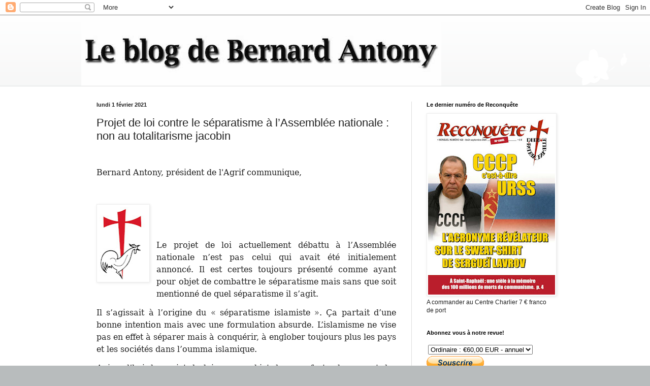

--- FILE ---
content_type: text/html; charset=UTF-8
request_url: http://www.bernard-antony.com/2021/02/projet-de-loi-contre-le-separatisme.html
body_size: 21192
content:
<!DOCTYPE html>
<html class='v2' dir='ltr' lang='fr'>
<head>
<link href='https://www.blogger.com/static/v1/widgets/335934321-css_bundle_v2.css' rel='stylesheet' type='text/css'/>
<meta content='width=1100' name='viewport'/>
<meta content='text/html; charset=UTF-8' http-equiv='Content-Type'/>
<meta content='blogger' name='generator'/>
<link href='http://www.bernard-antony.com/favicon.ico' rel='icon' type='image/x-icon'/>
<link href='http://www.bernard-antony.com/2021/02/projet-de-loi-contre-le-separatisme.html' rel='canonical'/>
<link rel="alternate" type="application/atom+xml" title="Le blog de Bernard Antony - Atom" href="http://www.bernard-antony.com/feeds/posts/default" />
<link rel="alternate" type="application/rss+xml" title="Le blog de Bernard Antony - RSS" href="http://www.bernard-antony.com/feeds/posts/default?alt=rss" />
<link rel="service.post" type="application/atom+xml" title="Le blog de Bernard Antony - Atom" href="https://www.blogger.com/feeds/35317701/posts/default" />

<link rel="alternate" type="application/atom+xml" title="Le blog de Bernard Antony - Atom" href="http://www.bernard-antony.com/feeds/1628767118187790155/comments/default" />
<!--Can't find substitution for tag [blog.ieCssRetrofitLinks]-->
<link href='https://blogger.googleusercontent.com/img/b/R29vZ2xl/AVvXsEjiPkf13BeNZHyyIrG6ffF53sK1w7ooATvuRdV3EjiQGFS8e0WHgHHSaVlbjzzPK96jiejSpEnFqKluUpVhYEQ-nPG3Lbks9MdWujE7eGneV9peQx2ma_ZxIsjVth5N8K4MfJum/w93-h142/AGRIF_logo_modifi%25C3%25A9.jpg' rel='image_src'/>
<meta content='http://www.bernard-antony.com/2021/02/projet-de-loi-contre-le-separatisme.html' property='og:url'/>
<meta content='Projet de loi contre le séparatisme à l’Assemblée nationale : non au totalitarisme jacobin' property='og:title'/>
<meta content='Blog de Bernard Antony, président de l&#39;AGRIF, de Chrétienté-Solidarité, du Centre Charlier, directeur de la revue RECONQUETE' property='og:description'/>
<meta content='https://blogger.googleusercontent.com/img/b/R29vZ2xl/AVvXsEjiPkf13BeNZHyyIrG6ffF53sK1w7ooATvuRdV3EjiQGFS8e0WHgHHSaVlbjzzPK96jiejSpEnFqKluUpVhYEQ-nPG3Lbks9MdWujE7eGneV9peQx2ma_ZxIsjVth5N8K4MfJum/w1200-h630-p-k-no-nu/AGRIF_logo_modifi%25C3%25A9.jpg' property='og:image'/>
<title>Le blog de Bernard Antony: Projet de loi contre le séparatisme à l&#8217;Assemblée nationale : non au totalitarisme jacobin</title>
<style id='page-skin-1' type='text/css'><!--
/*
-----------------------------------------------
Blogger Template Style
Name:     Simple
Designer: Blogger
URL:      www.blogger.com
----------------------------------------------- */
/* Content
----------------------------------------------- */
body {
font: normal normal 12px Arial, Tahoma, Helvetica, FreeSans, sans-serif;
color: #222222;
background: #b8bcbd url(//themes.googleusercontent.com/image?id=0BwVBOzw_-hbMMDZjM2Q4YjctMTY2OC00ZGU2LWJjZDYtODVjOGRiOThlMGQ3) repeat-x fixed top center /* Credit: Jason Morrow (http://jasonmorrow.etsy.com) */;
padding: 0 0 0 0;
background-attachment: scroll;
}
html body .content-outer {
min-width: 0;
max-width: 100%;
width: 100%;
}
h2 {
font-size: 22px;
}
a:link {
text-decoration:none;
color: #2823a3;
}
a:visited {
text-decoration:none;
color: #8a7ca1;
}
a:hover {
text-decoration:underline;
color: #5c5ec2;
}
.body-fauxcolumn-outer .fauxcolumn-inner {
background: transparent none repeat scroll top left;
_background-image: none;
}
.body-fauxcolumn-outer .cap-top {
position: absolute;
z-index: 1;
height: 400px;
width: 100%;
}
.body-fauxcolumn-outer .cap-top .cap-left {
width: 100%;
background: transparent none repeat-x scroll top left;
_background-image: none;
}
.content-outer {
-moz-box-shadow: 0 0 0 rgba(0, 0, 0, .15);
-webkit-box-shadow: 0 0 0 rgba(0, 0, 0, .15);
-goog-ms-box-shadow: 0 0 0 #333333;
box-shadow: 0 0 0 rgba(0, 0, 0, .15);
margin-bottom: 1px;
}
.content-inner {
padding: 0 0;
}
.main-outer, .footer-outer {
background-color: #ffffff;
}
/* Header
----------------------------------------------- */
.header-outer {
background: transparent none repeat-x scroll 0 -400px;
_background-image: none;
}
.Header h1 {
font: normal normal 70px Arial, Tahoma, Helvetica, FreeSans, sans-serif;
color: #2823a3;
text-shadow: 0 0 0 rgba(0, 0, 0, .2);
}
.Header h1 a {
color: #2823a3;
}
.Header .description {
font-size: 200%;
color: #444444;
}
.header-inner .Header .titlewrapper {
padding: 22px 30px;
}
.header-inner .Header .descriptionwrapper {
padding: 0 30px;
}
/* Tabs
----------------------------------------------- */
.tabs-inner .section:first-child {
border-top: 0 solid #dddddd;
}
.tabs-inner .section:first-child ul {
margin-top: -0;
border-top: 0 solid #dddddd;
border-left: 0 solid #dddddd;
border-right: 0 solid #dddddd;
}
.tabs-inner .widget ul {
background: transparent none repeat-x scroll 0 -800px;
_background-image: none;
border-bottom: 0 solid #dddddd;
margin-top: 0;
margin-left: -0;
margin-right: -0;
}
.tabs-inner .widget li a {
display: inline-block;
padding: .6em 1em;
font: normal normal 20px Arial, Tahoma, Helvetica, FreeSans, sans-serif;
color: #0a008b;
border-left: 0 solid #ffffff;
border-right: 0 solid #dddddd;
}
.tabs-inner .widget li:first-child a {
border-left: none;
}
.tabs-inner .widget li.selected a, .tabs-inner .widget li a:hover {
color: #444444;
background-color: transparent;
text-decoration: none;
}
/* Columns
----------------------------------------------- */
.main-outer {
border-top: 1px solid #dddddd;
}
.fauxcolumn-left-outer .fauxcolumn-inner {
border-right: 1px solid #dddddd;
}
.fauxcolumn-right-outer .fauxcolumn-inner {
border-left: 1px solid #dddddd;
}
/* Headings
----------------------------------------------- */
div.widget > h2,
div.widget h2.title {
margin: 0 0 1em 0;
font: normal bold 11px Arial, Tahoma, Helvetica, FreeSans, sans-serif;
color: #000000;
}
/* Widgets
----------------------------------------------- */
.widget .zippy {
color: #999999;
text-shadow: 2px 2px 1px rgba(0, 0, 0, .1);
}
.widget .popular-posts ul {
list-style: none;
}
/* Posts
----------------------------------------------- */
h2.date-header {
font: normal bold 11px Arial, Tahoma, Helvetica, FreeSans, sans-serif;
}
.date-header span {
background-color: transparent;
color: #222222;
padding: inherit;
letter-spacing: inherit;
margin: inherit;
}
.main-inner {
padding-top: 30px;
padding-bottom: 30px;
}
.main-inner .column-center-inner {
padding: 0 15px;
}
.main-inner .column-center-inner .section {
margin: 0 15px;
}
.post {
margin: 0 0 25px 0;
}
h3.post-title, .comments h4 {
font: normal normal 22px Arial, Tahoma, Helvetica, FreeSans, sans-serif;
margin: .75em 0 0;
}
.post-body {
font-size: 110%;
line-height: 1.4;
position: relative;
}
.post-body img, .post-body .tr-caption-container, .Profile img, .Image img,
.BlogList .item-thumbnail img {
padding: 2px;
background: #ffffff;
border: 1px solid #eeeeee;
-moz-box-shadow: 1px 1px 5px rgba(0, 0, 0, .1);
-webkit-box-shadow: 1px 1px 5px rgba(0, 0, 0, .1);
box-shadow: 1px 1px 5px rgba(0, 0, 0, .1);
}
.post-body img, .post-body .tr-caption-container {
padding: 5px;
}
.post-body .tr-caption-container {
color: #222222;
}
.post-body .tr-caption-container img {
padding: 0;
background: transparent;
border: none;
-moz-box-shadow: 0 0 0 rgba(0, 0, 0, .1);
-webkit-box-shadow: 0 0 0 rgba(0, 0, 0, .1);
box-shadow: 0 0 0 rgba(0, 0, 0, .1);
}
.post-header {
margin: 0 0 1.5em;
line-height: 1.6;
font-size: 90%;
}
.post-footer {
margin: 20px -2px 0;
padding: 5px 10px;
color: #666666;
background-color: #f9f9f9;
border-bottom: 1px solid #eeeeee;
line-height: 1.6;
font-size: 90%;
}
#comments .comment-author {
padding-top: 1.5em;
border-top: 1px solid #dddddd;
background-position: 0 1.5em;
}
#comments .comment-author:first-child {
padding-top: 0;
border-top: none;
}
.avatar-image-container {
margin: .2em 0 0;
}
#comments .avatar-image-container img {
border: 1px solid #eeeeee;
}
/* Comments
----------------------------------------------- */
.comments .comments-content .icon.blog-author {
background-repeat: no-repeat;
background-image: url([data-uri]);
}
.comments .comments-content .loadmore a {
border-top: 1px solid #999999;
border-bottom: 1px solid #999999;
}
.comments .comment-thread.inline-thread {
background-color: #f9f9f9;
}
.comments .continue {
border-top: 2px solid #999999;
}
/* Accents
---------------------------------------------- */
.section-columns td.columns-cell {
border-left: 1px solid #dddddd;
}
.blog-pager {
background: transparent none no-repeat scroll top center;
}
.blog-pager-older-link, .home-link,
.blog-pager-newer-link {
background-color: #ffffff;
padding: 5px;
}
.footer-outer {
border-top: 0 dashed #bbbbbb;
}
/* Mobile
----------------------------------------------- */
body.mobile  {
background-size: auto;
}
.mobile .body-fauxcolumn-outer {
background: transparent none repeat scroll top left;
}
.mobile .body-fauxcolumn-outer .cap-top {
background-size: 100% auto;
}
.mobile .content-outer {
-webkit-box-shadow: 0 0 3px rgba(0, 0, 0, .15);
box-shadow: 0 0 3px rgba(0, 0, 0, .15);
}
.mobile .tabs-inner .widget ul {
margin-left: 0;
margin-right: 0;
}
.mobile .post {
margin: 0;
}
.mobile .main-inner .column-center-inner .section {
margin: 0;
}
.mobile .date-header span {
padding: 0.1em 10px;
margin: 0 -10px;
}
.mobile h3.post-title {
margin: 0;
}
.mobile .blog-pager {
background: transparent none no-repeat scroll top center;
}
.mobile .footer-outer {
border-top: none;
}
.mobile .main-inner, .mobile .footer-inner {
background-color: #ffffff;
}
.mobile-index-contents {
color: #222222;
}
.mobile-link-button {
background-color: #2823a3;
}
.mobile-link-button a:link, .mobile-link-button a:visited {
color: #ffffff;
}
.mobile .tabs-inner .section:first-child {
border-top: none;
}
.mobile .tabs-inner .PageList .widget-content {
background-color: transparent;
color: #444444;
border-top: 0 solid #dddddd;
border-bottom: 0 solid #dddddd;
}
.mobile .tabs-inner .PageList .widget-content .pagelist-arrow {
border-left: 1px solid #dddddd;
}

--></style>
<style id='template-skin-1' type='text/css'><!--
body {
min-width: 960px;
}
.content-outer, .content-fauxcolumn-outer, .region-inner {
min-width: 960px;
max-width: 960px;
_width: 960px;
}
.main-inner .columns {
padding-left: 0;
padding-right: 310px;
}
.main-inner .fauxcolumn-center-outer {
left: 0;
right: 310px;
/* IE6 does not respect left and right together */
_width: expression(this.parentNode.offsetWidth -
parseInt("0") -
parseInt("310px") + 'px');
}
.main-inner .fauxcolumn-left-outer {
width: 0;
}
.main-inner .fauxcolumn-right-outer {
width: 310px;
}
.main-inner .column-left-outer {
width: 0;
right: 100%;
margin-left: -0;
}
.main-inner .column-right-outer {
width: 310px;
margin-right: -310px;
}
#layout {
min-width: 0;
}
#layout .content-outer {
min-width: 0;
width: 800px;
}
#layout .region-inner {
min-width: 0;
width: auto;
}
body#layout div.add_widget {
padding: 8px;
}
body#layout div.add_widget a {
margin-left: 32px;
}
--></style>
<style>
    body {background-image:url(\/\/themes.googleusercontent.com\/image?id=0BwVBOzw_-hbMMDZjM2Q4YjctMTY2OC00ZGU2LWJjZDYtODVjOGRiOThlMGQ3);}
    
@media (max-width: 200px) { body {background-image:url(\/\/themes.googleusercontent.com\/image?id=0BwVBOzw_-hbMMDZjM2Q4YjctMTY2OC00ZGU2LWJjZDYtODVjOGRiOThlMGQ3&options=w200);}}
@media (max-width: 400px) and (min-width: 201px) { body {background-image:url(\/\/themes.googleusercontent.com\/image?id=0BwVBOzw_-hbMMDZjM2Q4YjctMTY2OC00ZGU2LWJjZDYtODVjOGRiOThlMGQ3&options=w400);}}
@media (max-width: 800px) and (min-width: 401px) { body {background-image:url(\/\/themes.googleusercontent.com\/image?id=0BwVBOzw_-hbMMDZjM2Q4YjctMTY2OC00ZGU2LWJjZDYtODVjOGRiOThlMGQ3&options=w800);}}
@media (max-width: 1200px) and (min-width: 801px) { body {background-image:url(\/\/themes.googleusercontent.com\/image?id=0BwVBOzw_-hbMMDZjM2Q4YjctMTY2OC00ZGU2LWJjZDYtODVjOGRiOThlMGQ3&options=w1200);}}
/* Last tag covers anything over one higher than the previous max-size cap. */
@media (min-width: 1201px) { body {background-image:url(\/\/themes.googleusercontent.com\/image?id=0BwVBOzw_-hbMMDZjM2Q4YjctMTY2OC00ZGU2LWJjZDYtODVjOGRiOThlMGQ3&options=w1600);}}
  </style>
<link href='https://www.blogger.com/dyn-css/authorization.css?targetBlogID=35317701&amp;zx=085f9201-77db-4502-9de4-7ec0e7027d3c' media='none' onload='if(media!=&#39;all&#39;)media=&#39;all&#39;' rel='stylesheet'/><noscript><link href='https://www.blogger.com/dyn-css/authorization.css?targetBlogID=35317701&amp;zx=085f9201-77db-4502-9de4-7ec0e7027d3c' rel='stylesheet'/></noscript>
<meta name='google-adsense-platform-account' content='ca-host-pub-1556223355139109'/>
<meta name='google-adsense-platform-domain' content='blogspot.com'/>

</head>
<body class='loading variant-wide'>
<div class='navbar section' id='navbar' name='Navbar'><div class='widget Navbar' data-version='1' id='Navbar1'><script type="text/javascript">
    function setAttributeOnload(object, attribute, val) {
      if(window.addEventListener) {
        window.addEventListener('load',
          function(){ object[attribute] = val; }, false);
      } else {
        window.attachEvent('onload', function(){ object[attribute] = val; });
      }
    }
  </script>
<div id="navbar-iframe-container"></div>
<script type="text/javascript" src="https://apis.google.com/js/platform.js"></script>
<script type="text/javascript">
      gapi.load("gapi.iframes:gapi.iframes.style.bubble", function() {
        if (gapi.iframes && gapi.iframes.getContext) {
          gapi.iframes.getContext().openChild({
              url: 'https://www.blogger.com/navbar/35317701?po\x3d1628767118187790155\x26origin\x3dhttp://www.bernard-antony.com',
              where: document.getElementById("navbar-iframe-container"),
              id: "navbar-iframe"
          });
        }
      });
    </script><script type="text/javascript">
(function() {
var script = document.createElement('script');
script.type = 'text/javascript';
script.src = '//pagead2.googlesyndication.com/pagead/js/google_top_exp.js';
var head = document.getElementsByTagName('head')[0];
if (head) {
head.appendChild(script);
}})();
</script>
</div></div>
<div class='body-fauxcolumns'>
<div class='fauxcolumn-outer body-fauxcolumn-outer'>
<div class='cap-top'>
<div class='cap-left'></div>
<div class='cap-right'></div>
</div>
<div class='fauxborder-left'>
<div class='fauxborder-right'></div>
<div class='fauxcolumn-inner'>
</div>
</div>
<div class='cap-bottom'>
<div class='cap-left'></div>
<div class='cap-right'></div>
</div>
</div>
</div>
<div class='content'>
<div class='content-fauxcolumns'>
<div class='fauxcolumn-outer content-fauxcolumn-outer'>
<div class='cap-top'>
<div class='cap-left'></div>
<div class='cap-right'></div>
</div>
<div class='fauxborder-left'>
<div class='fauxborder-right'></div>
<div class='fauxcolumn-inner'>
</div>
</div>
<div class='cap-bottom'>
<div class='cap-left'></div>
<div class='cap-right'></div>
</div>
</div>
</div>
<div class='content-outer'>
<div class='content-cap-top cap-top'>
<div class='cap-left'></div>
<div class='cap-right'></div>
</div>
<div class='fauxborder-left content-fauxborder-left'>
<div class='fauxborder-right content-fauxborder-right'></div>
<div class='content-inner'>
<header>
<div class='header-outer'>
<div class='header-cap-top cap-top'>
<div class='cap-left'></div>
<div class='cap-right'></div>
</div>
<div class='fauxborder-left header-fauxborder-left'>
<div class='fauxborder-right header-fauxborder-right'></div>
<div class='region-inner header-inner'>
<div class='header section' id='header' name='En-tête'><div class='widget Header' data-version='1' id='Header1'>
<div id='header-inner'>
<a href='http://www.bernard-antony.com/' style='display: block'>
<img alt='Le blog de Bernard Antony' height='139px; ' id='Header1_headerimg' src='https://blogger.googleusercontent.com/img/b/R29vZ2xl/AVvXsEiFXsEZWUf6fxQt82ZMV5rSWvQ0uO7_VXq1hyphenhyphenf3dBWgg32AZyJqyitWb1p33JmHxZFO9jeMrWr1lwhV5GLli1b1ilcxvZB7kEqIjmp5da5ETmBN5IQQHoo7IbZiJZn1YX5Wls4D/s1600/LeblogBernard.jpg' style='display: block' width='709px; '/>
</a>
</div>
</div></div>
</div>
</div>
<div class='header-cap-bottom cap-bottom'>
<div class='cap-left'></div>
<div class='cap-right'></div>
</div>
</div>
</header>
<div class='tabs-outer'>
<div class='tabs-cap-top cap-top'>
<div class='cap-left'></div>
<div class='cap-right'></div>
</div>
<div class='fauxborder-left tabs-fauxborder-left'>
<div class='fauxborder-right tabs-fauxborder-right'></div>
<div class='region-inner tabs-inner'>
<div class='tabs no-items section' id='crosscol' name='Toutes les colonnes'></div>
<div class='tabs no-items section' id='crosscol-overflow' name='Cross-Column 2'></div>
</div>
</div>
<div class='tabs-cap-bottom cap-bottom'>
<div class='cap-left'></div>
<div class='cap-right'></div>
</div>
</div>
<div class='main-outer'>
<div class='main-cap-top cap-top'>
<div class='cap-left'></div>
<div class='cap-right'></div>
</div>
<div class='fauxborder-left main-fauxborder-left'>
<div class='fauxborder-right main-fauxborder-right'></div>
<div class='region-inner main-inner'>
<div class='columns fauxcolumns'>
<div class='fauxcolumn-outer fauxcolumn-center-outer'>
<div class='cap-top'>
<div class='cap-left'></div>
<div class='cap-right'></div>
</div>
<div class='fauxborder-left'>
<div class='fauxborder-right'></div>
<div class='fauxcolumn-inner'>
</div>
</div>
<div class='cap-bottom'>
<div class='cap-left'></div>
<div class='cap-right'></div>
</div>
</div>
<div class='fauxcolumn-outer fauxcolumn-left-outer'>
<div class='cap-top'>
<div class='cap-left'></div>
<div class='cap-right'></div>
</div>
<div class='fauxborder-left'>
<div class='fauxborder-right'></div>
<div class='fauxcolumn-inner'>
</div>
</div>
<div class='cap-bottom'>
<div class='cap-left'></div>
<div class='cap-right'></div>
</div>
</div>
<div class='fauxcolumn-outer fauxcolumn-right-outer'>
<div class='cap-top'>
<div class='cap-left'></div>
<div class='cap-right'></div>
</div>
<div class='fauxborder-left'>
<div class='fauxborder-right'></div>
<div class='fauxcolumn-inner'>
</div>
</div>
<div class='cap-bottom'>
<div class='cap-left'></div>
<div class='cap-right'></div>
</div>
</div>
<!-- corrects IE6 width calculation -->
<div class='columns-inner'>
<div class='column-center-outer'>
<div class='column-center-inner'>
<div class='main section' id='main' name='Principal'><div class='widget Blog' data-version='1' id='Blog1'>
<div class='blog-posts hfeed'>

          <div class="date-outer">
        
<h2 class='date-header'><span>lundi 1 février 2021</span></h2>

          <div class="date-posts">
        
<div class='post-outer'>
<div class='post hentry uncustomized-post-template' itemprop='blogPost' itemscope='itemscope' itemtype='http://schema.org/BlogPosting'>
<meta content='https://blogger.googleusercontent.com/img/b/R29vZ2xl/AVvXsEjiPkf13BeNZHyyIrG6ffF53sK1w7ooATvuRdV3EjiQGFS8e0WHgHHSaVlbjzzPK96jiejSpEnFqKluUpVhYEQ-nPG3Lbks9MdWujE7eGneV9peQx2ma_ZxIsjVth5N8K4MfJum/w93-h142/AGRIF_logo_modifi%25C3%25A9.jpg' itemprop='image_url'/>
<meta content='35317701' itemprop='blogId'/>
<meta content='1628767118187790155' itemprop='postId'/>
<a name='1628767118187790155'></a>
<h3 class='post-title entry-title' itemprop='name'>
Projet de loi contre le séparatisme à l&#8217;Assemblée nationale : non au totalitarisme jacobin
</h3>
<div class='post-header'>
<div class='post-header-line-1'></div>
</div>
<div class='post-body entry-content' id='post-body-1628767118187790155' itemprop='description articleBody'>
<p>&nbsp;<!--[if gte mso 9]><xml>
 <w:WordDocument>
  <w:View>Normal</w:View>
  <w:Zoom>0</w:Zoom>
  <w:TrackMoves/>
  <w:TrackFormatting/>
  <w:HyphenationZone>21</w:HyphenationZone>
  <w:PunctuationKerning/>
  <w:ValidateAgainstSchemas/>
  <w:SaveIfXMLInvalid>false</w:SaveIfXMLInvalid>
  <w:IgnoreMixedContent>false</w:IgnoreMixedContent>
  <w:AlwaysShowPlaceholderText>false</w:AlwaysShowPlaceholderText>
  <w:DoNotPromoteQF/>
  <w:LidThemeOther>FR</w:LidThemeOther>
  <w:LidThemeAsian>X-NONE</w:LidThemeAsian>
  <w:LidThemeComplexScript>X-NONE</w:LidThemeComplexScript>
  <w:Compatibility>
   <w:BreakWrappedTables/>
   <w:SnapToGridInCell/>
   <w:WrapTextWithPunct/>
   <w:UseAsianBreakRules/>
   <w:DontGrowAutofit/>
   <w:SplitPgBreakAndParaMark/>
   <w:DontVertAlignCellWithSp/>
   <w:DontBreakConstrainedForcedTables/>
   <w:DontVertAlignInTxbx/>
   <w:Word11KerningPairs/>
   <w:CachedColBalance/>
  </w:Compatibility>
  <w:BrowserLevel>MicrosoftInternetExplorer4</w:BrowserLevel>
  <m:mathPr>
   <m:mathFont m:val="Cambria Math"/>
   <m:brkBin m:val="before"/>
   <m:brkBinSub m:val="&#45;-"/>
   <m:smallFrac m:val="off"/>
   <m:dispDef/>
   <m:lMargin m:val="0"/>
   <m:rMargin m:val="0"/>
   <m:defJc m:val="centerGroup"/>
   <m:wrapIndent m:val="1440"/>
   <m:intLim m:val="subSup"/>
   <m:naryLim m:val="undOvr"/>
  </m:mathPr></w:WordDocument>
</xml><![endif]--><!--[if gte mso 9]><xml>
 <w:LatentStyles DefLockedState="false" DefUnhideWhenUsed="true"
  DefSemiHidden="true" DefQFormat="false" DefPriority="99"
  LatentStyleCount="267">
  <w:LsdException Locked="false" Priority="0" SemiHidden="false"
   UnhideWhenUsed="false" QFormat="true" Name="Normal"/>
  <w:LsdException Locked="false" Priority="9" SemiHidden="false"
   UnhideWhenUsed="false" QFormat="true" Name="heading 1"/>
  <w:LsdException Locked="false" Priority="9" QFormat="true" Name="heading 2"/>
  <w:LsdException Locked="false" Priority="9" QFormat="true" Name="heading 3"/>
  <w:LsdException Locked="false" Priority="9" QFormat="true" Name="heading 4"/>
  <w:LsdException Locked="false" Priority="9" QFormat="true" Name="heading 5"/>
  <w:LsdException Locked="false" Priority="9" QFormat="true" Name="heading 6"/>
  <w:LsdException Locked="false" Priority="9" QFormat="true" Name="heading 7"/>
  <w:LsdException Locked="false" Priority="9" QFormat="true" Name="heading 8"/>
  <w:LsdException Locked="false" Priority="9" QFormat="true" Name="heading 9"/>
  <w:LsdException Locked="false" Priority="39" Name="toc 1"/>
  <w:LsdException Locked="false" Priority="39" Name="toc 2"/>
  <w:LsdException Locked="false" Priority="39" Name="toc 3"/>
  <w:LsdException Locked="false" Priority="39" Name="toc 4"/>
  <w:LsdException Locked="false" Priority="39" Name="toc 5"/>
  <w:LsdException Locked="false" Priority="39" Name="toc 6"/>
  <w:LsdException Locked="false" Priority="39" Name="toc 7"/>
  <w:LsdException Locked="false" Priority="39" Name="toc 8"/>
  <w:LsdException Locked="false" Priority="39" Name="toc 9"/>
  <w:LsdException Locked="false" Priority="35" QFormat="true" Name="caption"/>
  <w:LsdException Locked="false" Priority="10" SemiHidden="false"
   UnhideWhenUsed="false" QFormat="true" Name="Title"/>
  <w:LsdException Locked="false" Priority="1" Name="Default Paragraph Font"/>
  <w:LsdException Locked="false" Priority="11" SemiHidden="false"
   UnhideWhenUsed="false" QFormat="true" Name="Subtitle"/>
  <w:LsdException Locked="false" Priority="22" SemiHidden="false"
   UnhideWhenUsed="false" QFormat="true" Name="Strong"/>
  <w:LsdException Locked="false" Priority="20" SemiHidden="false"
   UnhideWhenUsed="false" QFormat="true" Name="Emphasis"/>
  <w:LsdException Locked="false" Priority="59" SemiHidden="false"
   UnhideWhenUsed="false" Name="Table Grid"/>
  <w:LsdException Locked="false" UnhideWhenUsed="false" Name="Placeholder Text"/>
  <w:LsdException Locked="false" Priority="1" SemiHidden="false"
   UnhideWhenUsed="false" QFormat="true" Name="No Spacing"/>
  <w:LsdException Locked="false" Priority="60" SemiHidden="false"
   UnhideWhenUsed="false" Name="Light Shading"/>
  <w:LsdException Locked="false" Priority="61" SemiHidden="false"
   UnhideWhenUsed="false" Name="Light List"/>
  <w:LsdException Locked="false" Priority="62" SemiHidden="false"
   UnhideWhenUsed="false" Name="Light Grid"/>
  <w:LsdException Locked="false" Priority="63" SemiHidden="false"
   UnhideWhenUsed="false" Name="Medium Shading 1"/>
  <w:LsdException Locked="false" Priority="64" SemiHidden="false"
   UnhideWhenUsed="false" Name="Medium Shading 2"/>
  <w:LsdException Locked="false" Priority="65" SemiHidden="false"
   UnhideWhenUsed="false" Name="Medium List 1"/>
  <w:LsdException Locked="false" Priority="66" SemiHidden="false"
   UnhideWhenUsed="false" Name="Medium List 2"/>
  <w:LsdException Locked="false" Priority="67" SemiHidden="false"
   UnhideWhenUsed="false" Name="Medium Grid 1"/>
  <w:LsdException Locked="false" Priority="68" SemiHidden="false"
   UnhideWhenUsed="false" Name="Medium Grid 2"/>
  <w:LsdException Locked="false" Priority="69" SemiHidden="false"
   UnhideWhenUsed="false" Name="Medium Grid 3"/>
  <w:LsdException Locked="false" Priority="70" SemiHidden="false"
   UnhideWhenUsed="false" Name="Dark List"/>
  <w:LsdException Locked="false" Priority="71" SemiHidden="false"
   UnhideWhenUsed="false" Name="Colorful Shading"/>
  <w:LsdException Locked="false" Priority="72" SemiHidden="false"
   UnhideWhenUsed="false" Name="Colorful List"/>
  <w:LsdException Locked="false" Priority="73" SemiHidden="false"
   UnhideWhenUsed="false" Name="Colorful Grid"/>
  <w:LsdException Locked="false" Priority="60" SemiHidden="false"
   UnhideWhenUsed="false" Name="Light Shading Accent 1"/>
  <w:LsdException Locked="false" Priority="61" SemiHidden="false"
   UnhideWhenUsed="false" Name="Light List Accent 1"/>
  <w:LsdException Locked="false" Priority="62" SemiHidden="false"
   UnhideWhenUsed="false" Name="Light Grid Accent 1"/>
  <w:LsdException Locked="false" Priority="63" SemiHidden="false"
   UnhideWhenUsed="false" Name="Medium Shading 1 Accent 1"/>
  <w:LsdException Locked="false" Priority="64" SemiHidden="false"
   UnhideWhenUsed="false" Name="Medium Shading 2 Accent 1"/>
  <w:LsdException Locked="false" Priority="65" SemiHidden="false"
   UnhideWhenUsed="false" Name="Medium List 1 Accent 1"/>
  <w:LsdException Locked="false" UnhideWhenUsed="false" Name="Revision"/>
  <w:LsdException Locked="false" Priority="34" SemiHidden="false"
   UnhideWhenUsed="false" QFormat="true" Name="List Paragraph"/>
  <w:LsdException Locked="false" Priority="29" SemiHidden="false"
   UnhideWhenUsed="false" QFormat="true" Name="Quote"/>
  <w:LsdException Locked="false" Priority="30" SemiHidden="false"
   UnhideWhenUsed="false" QFormat="true" Name="Intense Quote"/>
  <w:LsdException Locked="false" Priority="66" SemiHidden="false"
   UnhideWhenUsed="false" Name="Medium List 2 Accent 1"/>
  <w:LsdException Locked="false" Priority="67" SemiHidden="false"
   UnhideWhenUsed="false" Name="Medium Grid 1 Accent 1"/>
  <w:LsdException Locked="false" Priority="68" SemiHidden="false"
   UnhideWhenUsed="false" Name="Medium Grid 2 Accent 1"/>
  <w:LsdException Locked="false" Priority="69" SemiHidden="false"
   UnhideWhenUsed="false" Name="Medium Grid 3 Accent 1"/>
  <w:LsdException Locked="false" Priority="70" SemiHidden="false"
   UnhideWhenUsed="false" Name="Dark List Accent 1"/>
  <w:LsdException Locked="false" Priority="71" SemiHidden="false"
   UnhideWhenUsed="false" Name="Colorful Shading Accent 1"/>
  <w:LsdException Locked="false" Priority="72" SemiHidden="false"
   UnhideWhenUsed="false" Name="Colorful List Accent 1"/>
  <w:LsdException Locked="false" Priority="73" SemiHidden="false"
   UnhideWhenUsed="false" Name="Colorful Grid Accent 1"/>
  <w:LsdException Locked="false" Priority="60" SemiHidden="false"
   UnhideWhenUsed="false" Name="Light Shading Accent 2"/>
  <w:LsdException Locked="false" Priority="61" SemiHidden="false"
   UnhideWhenUsed="false" Name="Light List Accent 2"/>
  <w:LsdException Locked="false" Priority="62" SemiHidden="false"
   UnhideWhenUsed="false" Name="Light Grid Accent 2"/>
  <w:LsdException Locked="false" Priority="63" SemiHidden="false"
   UnhideWhenUsed="false" Name="Medium Shading 1 Accent 2"/>
  <w:LsdException Locked="false" Priority="64" SemiHidden="false"
   UnhideWhenUsed="false" Name="Medium Shading 2 Accent 2"/>
  <w:LsdException Locked="false" Priority="65" SemiHidden="false"
   UnhideWhenUsed="false" Name="Medium List 1 Accent 2"/>
  <w:LsdException Locked="false" Priority="66" SemiHidden="false"
   UnhideWhenUsed="false" Name="Medium List 2 Accent 2"/>
  <w:LsdException Locked="false" Priority="67" SemiHidden="false"
   UnhideWhenUsed="false" Name="Medium Grid 1 Accent 2"/>
  <w:LsdException Locked="false" Priority="68" SemiHidden="false"
   UnhideWhenUsed="false" Name="Medium Grid 2 Accent 2"/>
  <w:LsdException Locked="false" Priority="69" SemiHidden="false"
   UnhideWhenUsed="false" Name="Medium Grid 3 Accent 2"/>
  <w:LsdException Locked="false" Priority="70" SemiHidden="false"
   UnhideWhenUsed="false" Name="Dark List Accent 2"/>
  <w:LsdException Locked="false" Priority="71" SemiHidden="false"
   UnhideWhenUsed="false" Name="Colorful Shading Accent 2"/>
  <w:LsdException Locked="false" Priority="72" SemiHidden="false"
   UnhideWhenUsed="false" Name="Colorful List Accent 2"/>
  <w:LsdException Locked="false" Priority="73" SemiHidden="false"
   UnhideWhenUsed="false" Name="Colorful Grid Accent 2"/>
  <w:LsdException Locked="false" Priority="60" SemiHidden="false"
   UnhideWhenUsed="false" Name="Light Shading Accent 3"/>
  <w:LsdException Locked="false" Priority="61" SemiHidden="false"
   UnhideWhenUsed="false" Name="Light List Accent 3"/>
  <w:LsdException Locked="false" Priority="62" SemiHidden="false"
   UnhideWhenUsed="false" Name="Light Grid Accent 3"/>
  <w:LsdException Locked="false" Priority="63" SemiHidden="false"
   UnhideWhenUsed="false" Name="Medium Shading 1 Accent 3"/>
  <w:LsdException Locked="false" Priority="64" SemiHidden="false"
   UnhideWhenUsed="false" Name="Medium Shading 2 Accent 3"/>
  <w:LsdException Locked="false" Priority="65" SemiHidden="false"
   UnhideWhenUsed="false" Name="Medium List 1 Accent 3"/>
  <w:LsdException Locked="false" Priority="66" SemiHidden="false"
   UnhideWhenUsed="false" Name="Medium List 2 Accent 3"/>
  <w:LsdException Locked="false" Priority="67" SemiHidden="false"
   UnhideWhenUsed="false" Name="Medium Grid 1 Accent 3"/>
  <w:LsdException Locked="false" Priority="68" SemiHidden="false"
   UnhideWhenUsed="false" Name="Medium Grid 2 Accent 3"/>
  <w:LsdException Locked="false" Priority="69" SemiHidden="false"
   UnhideWhenUsed="false" Name="Medium Grid 3 Accent 3"/>
  <w:LsdException Locked="false" Priority="70" SemiHidden="false"
   UnhideWhenUsed="false" Name="Dark List Accent 3"/>
  <w:LsdException Locked="false" Priority="71" SemiHidden="false"
   UnhideWhenUsed="false" Name="Colorful Shading Accent 3"/>
  <w:LsdException Locked="false" Priority="72" SemiHidden="false"
   UnhideWhenUsed="false" Name="Colorful List Accent 3"/>
  <w:LsdException Locked="false" Priority="73" SemiHidden="false"
   UnhideWhenUsed="false" Name="Colorful Grid Accent 3"/>
  <w:LsdException Locked="false" Priority="60" SemiHidden="false"
   UnhideWhenUsed="false" Name="Light Shading Accent 4"/>
  <w:LsdException Locked="false" Priority="61" SemiHidden="false"
   UnhideWhenUsed="false" Name="Light List Accent 4"/>
  <w:LsdException Locked="false" Priority="62" SemiHidden="false"
   UnhideWhenUsed="false" Name="Light Grid Accent 4"/>
  <w:LsdException Locked="false" Priority="63" SemiHidden="false"
   UnhideWhenUsed="false" Name="Medium Shading 1 Accent 4"/>
  <w:LsdException Locked="false" Priority="64" SemiHidden="false"
   UnhideWhenUsed="false" Name="Medium Shading 2 Accent 4"/>
  <w:LsdException Locked="false" Priority="65" SemiHidden="false"
   UnhideWhenUsed="false" Name="Medium List 1 Accent 4"/>
  <w:LsdException Locked="false" Priority="66" SemiHidden="false"
   UnhideWhenUsed="false" Name="Medium List 2 Accent 4"/>
  <w:LsdException Locked="false" Priority="67" SemiHidden="false"
   UnhideWhenUsed="false" Name="Medium Grid 1 Accent 4"/>
  <w:LsdException Locked="false" Priority="68" SemiHidden="false"
   UnhideWhenUsed="false" Name="Medium Grid 2 Accent 4"/>
  <w:LsdException Locked="false" Priority="69" SemiHidden="false"
   UnhideWhenUsed="false" Name="Medium Grid 3 Accent 4"/>
  <w:LsdException Locked="false" Priority="70" SemiHidden="false"
   UnhideWhenUsed="false" Name="Dark List Accent 4"/>
  <w:LsdException Locked="false" Priority="71" SemiHidden="false"
   UnhideWhenUsed="false" Name="Colorful Shading Accent 4"/>
  <w:LsdException Locked="false" Priority="72" SemiHidden="false"
   UnhideWhenUsed="false" Name="Colorful List Accent 4"/>
  <w:LsdException Locked="false" Priority="73" SemiHidden="false"
   UnhideWhenUsed="false" Name="Colorful Grid Accent 4"/>
  <w:LsdException Locked="false" Priority="60" SemiHidden="false"
   UnhideWhenUsed="false" Name="Light Shading Accent 5"/>
  <w:LsdException Locked="false" Priority="61" SemiHidden="false"
   UnhideWhenUsed="false" Name="Light List Accent 5"/>
  <w:LsdException Locked="false" Priority="62" SemiHidden="false"
   UnhideWhenUsed="false" Name="Light Grid Accent 5"/>
  <w:LsdException Locked="false" Priority="63" SemiHidden="false"
   UnhideWhenUsed="false" Name="Medium Shading 1 Accent 5"/>
  <w:LsdException Locked="false" Priority="64" SemiHidden="false"
   UnhideWhenUsed="false" Name="Medium Shading 2 Accent 5"/>
  <w:LsdException Locked="false" Priority="65" SemiHidden="false"
   UnhideWhenUsed="false" Name="Medium List 1 Accent 5"/>
  <w:LsdException Locked="false" Priority="66" SemiHidden="false"
   UnhideWhenUsed="false" Name="Medium List 2 Accent 5"/>
  <w:LsdException Locked="false" Priority="67" SemiHidden="false"
   UnhideWhenUsed="false" Name="Medium Grid 1 Accent 5"/>
  <w:LsdException Locked="false" Priority="68" SemiHidden="false"
   UnhideWhenUsed="false" Name="Medium Grid 2 Accent 5"/>
  <w:LsdException Locked="false" Priority="69" SemiHidden="false"
   UnhideWhenUsed="false" Name="Medium Grid 3 Accent 5"/>
  <w:LsdException Locked="false" Priority="70" SemiHidden="false"
   UnhideWhenUsed="false" Name="Dark List Accent 5"/>
  <w:LsdException Locked="false" Priority="71" SemiHidden="false"
   UnhideWhenUsed="false" Name="Colorful Shading Accent 5"/>
  <w:LsdException Locked="false" Priority="72" SemiHidden="false"
   UnhideWhenUsed="false" Name="Colorful List Accent 5"/>
  <w:LsdException Locked="false" Priority="73" SemiHidden="false"
   UnhideWhenUsed="false" Name="Colorful Grid Accent 5"/>
  <w:LsdException Locked="false" Priority="60" SemiHidden="false"
   UnhideWhenUsed="false" Name="Light Shading Accent 6"/>
  <w:LsdException Locked="false" Priority="61" SemiHidden="false"
   UnhideWhenUsed="false" Name="Light List Accent 6"/>
  <w:LsdException Locked="false" Priority="62" SemiHidden="false"
   UnhideWhenUsed="false" Name="Light Grid Accent 6"/>
  <w:LsdException Locked="false" Priority="63" SemiHidden="false"
   UnhideWhenUsed="false" Name="Medium Shading 1 Accent 6"/>
  <w:LsdException Locked="false" Priority="64" SemiHidden="false"
   UnhideWhenUsed="false" Name="Medium Shading 2 Accent 6"/>
  <w:LsdException Locked="false" Priority="65" SemiHidden="false"
   UnhideWhenUsed="false" Name="Medium List 1 Accent 6"/>
  <w:LsdException Locked="false" Priority="66" SemiHidden="false"
   UnhideWhenUsed="false" Name="Medium List 2 Accent 6"/>
  <w:LsdException Locked="false" Priority="67" SemiHidden="false"
   UnhideWhenUsed="false" Name="Medium Grid 1 Accent 6"/>
  <w:LsdException Locked="false" Priority="68" SemiHidden="false"
   UnhideWhenUsed="false" Name="Medium Grid 2 Accent 6"/>
  <w:LsdException Locked="false" Priority="69" SemiHidden="false"
   UnhideWhenUsed="false" Name="Medium Grid 3 Accent 6"/>
  <w:LsdException Locked="false" Priority="70" SemiHidden="false"
   UnhideWhenUsed="false" Name="Dark List Accent 6"/>
  <w:LsdException Locked="false" Priority="71" SemiHidden="false"
   UnhideWhenUsed="false" Name="Colorful Shading Accent 6"/>
  <w:LsdException Locked="false" Priority="72" SemiHidden="false"
   UnhideWhenUsed="false" Name="Colorful List Accent 6"/>
  <w:LsdException Locked="false" Priority="73" SemiHidden="false"
   UnhideWhenUsed="false" Name="Colorful Grid Accent 6"/>
  <w:LsdException Locked="false" Priority="19" SemiHidden="false"
   UnhideWhenUsed="false" QFormat="true" Name="Subtle Emphasis"/>
  <w:LsdException Locked="false" Priority="21" SemiHidden="false"
   UnhideWhenUsed="false" QFormat="true" Name="Intense Emphasis"/>
  <w:LsdException Locked="false" Priority="31" SemiHidden="false"
   UnhideWhenUsed="false" QFormat="true" Name="Subtle Reference"/>
  <w:LsdException Locked="false" Priority="32" SemiHidden="false"
   UnhideWhenUsed="false" QFormat="true" Name="Intense Reference"/>
  <w:LsdException Locked="false" Priority="33" SemiHidden="false"
   UnhideWhenUsed="false" QFormat="true" Name="Book Title"/>
  <w:LsdException Locked="false" Priority="37" Name="Bibliography"/>
  <w:LsdException Locked="false" Priority="39" QFormat="true" Name="TOC Heading"/>
 </w:LatentStyles>
</xml><![endif]--><!--[if gte mso 10]>
<style>
 /* Style Definitions */
 table.MsoNormalTable
	{mso-style-name:"Tableau Normal";
	mso-tstyle-rowband-size:0;
	mso-tstyle-colband-size:0;
	mso-style-noshow:yes;
	mso-style-priority:99;
	mso-style-qformat:yes;
	mso-style-parent:"";
	mso-padding-alt:0cm 5.4pt 0cm 5.4pt;
	mso-para-margin-top:0cm;
	mso-para-margin-right:0cm;
	mso-para-margin-bottom:10.0pt;
	mso-para-margin-left:0cm;
	line-height:115%;
	mso-pagination:widow-orphan;
	font-size:11.0pt;
	font-family:"Calibri","sans-serif";
	mso-ascii-font-family:Calibri;
	mso-ascii-theme-font:minor-latin;
	mso-fareast-font-family:"Times New Roman";
	mso-fareast-theme-font:minor-fareast;
	mso-hansi-font-family:Calibri;
	mso-hansi-theme-font:minor-latin;}
</style>
<![endif]-->

</p><p class="MsoNormal" style="line-height: 150%; text-align: justify;"><span style="font-family: &quot;Georgia&quot;,&quot;serif&quot;; font-size: 12pt; line-height: 150%;">Bernard Antony, président de l'Agrif communique,&nbsp;</span></p><p class="MsoNormal" style="line-height: 150%; text-align: justify;"><span style="font-family: &quot;Georgia&quot;,&quot;serif&quot;; font-size: 12pt; line-height: 150%;">&nbsp;</span></p><div class="separator" style="clear: both; text-align: center;"><a href="https://blogger.googleusercontent.com/img/b/R29vZ2xl/AVvXsEjiPkf13BeNZHyyIrG6ffF53sK1w7ooATvuRdV3EjiQGFS8e0WHgHHSaVlbjzzPK96jiejSpEnFqKluUpVhYEQ-nPG3Lbks9MdWujE7eGneV9peQx2ma_ZxIsjVth5N8K4MfJum/" style="clear: left; float: left; margin-bottom: 1em; margin-right: 1em;"><img alt="" data-original-height="2048" data-original-width="1331" height="142" src="https://blogger.googleusercontent.com/img/b/R29vZ2xl/AVvXsEjiPkf13BeNZHyyIrG6ffF53sK1w7ooATvuRdV3EjiQGFS8e0WHgHHSaVlbjzzPK96jiejSpEnFqKluUpVhYEQ-nPG3Lbks9MdWujE7eGneV9peQx2ma_ZxIsjVth5N8K4MfJum/w93-h142/AGRIF_logo_modifi%25C3%25A9.jpg" width="93" /></a></div><p></p><p class="MsoNormal" style="line-height: 150%; text-align: justify;"></p><span style="font-family: &quot;Georgia&quot;,&quot;serif&quot;; font-size: 12pt; line-height: 150%;">&nbsp;</span><p></p><p class="MsoNormal" style="line-height: 150%; text-align: justify;"><span style="font-family: &quot;Georgia&quot;,&quot;serif&quot;; font-size: 12pt; line-height: 150%;"></span></p><p></p><p><br /><!--[if gte mso 9]><xml>
 <w:WordDocument>
  <w:View>Normal</w:View>
  <w:Zoom>0</w:Zoom>
  <w:TrackMoves/>
  <w:TrackFormatting/>
  <w:HyphenationZone>21</w:HyphenationZone>
  <w:PunctuationKerning/>
  <w:ValidateAgainstSchemas/>
  <w:SaveIfXMLInvalid>false</w:SaveIfXMLInvalid>
  <w:IgnoreMixedContent>false</w:IgnoreMixedContent>
  <w:AlwaysShowPlaceholderText>false</w:AlwaysShowPlaceholderText>
  <w:DoNotPromoteQF/>
  <w:LidThemeOther>FR</w:LidThemeOther>
  <w:LidThemeAsian>X-NONE</w:LidThemeAsian>
  <w:LidThemeComplexScript>X-NONE</w:LidThemeComplexScript>
  <w:Compatibility>
   <w:BreakWrappedTables/>
   <w:SnapToGridInCell/>
   <w:WrapTextWithPunct/>
   <w:UseAsianBreakRules/>
   <w:DontGrowAutofit/>
   <w:SplitPgBreakAndParaMark/>
   <w:DontVertAlignCellWithSp/>
   <w:DontBreakConstrainedForcedTables/>
   <w:DontVertAlignInTxbx/>
   <w:Word11KerningPairs/>
   <w:CachedColBalance/>
  </w:Compatibility>
  <w:BrowserLevel>MicrosoftInternetExplorer4</w:BrowserLevel>
  <m:mathPr>
   <m:mathFont m:val="Cambria Math"/>
   <m:brkBin m:val="before"/>
   <m:brkBinSub m:val="&#45;-"/>
   <m:smallFrac m:val="off"/>
   <m:dispDef/>
   <m:lMargin m:val="0"/>
   <m:rMargin m:val="0"/>
   <m:defJc m:val="centerGroup"/>
   <m:wrapIndent m:val="1440"/>
   <m:intLim m:val="subSup"/>
   <m:naryLim m:val="undOvr"/>
  </m:mathPr></w:WordDocument>
</xml><![endif]--><!--[if gte mso 9]><xml>
 <w:LatentStyles DefLockedState="false" DefUnhideWhenUsed="true"
  DefSemiHidden="true" DefQFormat="false" DefPriority="99"
  LatentStyleCount="267">
  <w:LsdException Locked="false" Priority="0" SemiHidden="false"
   UnhideWhenUsed="false" QFormat="true" Name="Normal"/>
  <w:LsdException Locked="false" Priority="9" SemiHidden="false"
   UnhideWhenUsed="false" QFormat="true" Name="heading 1"/>
  <w:LsdException Locked="false" Priority="9" QFormat="true" Name="heading 2"/>
  <w:LsdException Locked="false" Priority="9" QFormat="true" Name="heading 3"/>
  <w:LsdException Locked="false" Priority="9" QFormat="true" Name="heading 4"/>
  <w:LsdException Locked="false" Priority="9" QFormat="true" Name="heading 5"/>
  <w:LsdException Locked="false" Priority="9" QFormat="true" Name="heading 6"/>
  <w:LsdException Locked="false" Priority="9" QFormat="true" Name="heading 7"/>
  <w:LsdException Locked="false" Priority="9" QFormat="true" Name="heading 8"/>
  <w:LsdException Locked="false" Priority="9" QFormat="true" Name="heading 9"/>
  <w:LsdException Locked="false" Priority="39" Name="toc 1"/>
  <w:LsdException Locked="false" Priority="39" Name="toc 2"/>
  <w:LsdException Locked="false" Priority="39" Name="toc 3"/>
  <w:LsdException Locked="false" Priority="39" Name="toc 4"/>
  <w:LsdException Locked="false" Priority="39" Name="toc 5"/>
  <w:LsdException Locked="false" Priority="39" Name="toc 6"/>
  <w:LsdException Locked="false" Priority="39" Name="toc 7"/>
  <w:LsdException Locked="false" Priority="39" Name="toc 8"/>
  <w:LsdException Locked="false" Priority="39" Name="toc 9"/>
  <w:LsdException Locked="false" Priority="35" QFormat="true" Name="caption"/>
  <w:LsdException Locked="false" Priority="10" SemiHidden="false"
   UnhideWhenUsed="false" QFormat="true" Name="Title"/>
  <w:LsdException Locked="false" Priority="1" Name="Default Paragraph Font"/>
  <w:LsdException Locked="false" Priority="11" SemiHidden="false"
   UnhideWhenUsed="false" QFormat="true" Name="Subtitle"/>
  <w:LsdException Locked="false" Priority="22" SemiHidden="false"
   UnhideWhenUsed="false" QFormat="true" Name="Strong"/>
  <w:LsdException Locked="false" Priority="20" SemiHidden="false"
   UnhideWhenUsed="false" QFormat="true" Name="Emphasis"/>
  <w:LsdException Locked="false" Priority="59" SemiHidden="false"
   UnhideWhenUsed="false" Name="Table Grid"/>
  <w:LsdException Locked="false" UnhideWhenUsed="false" Name="Placeholder Text"/>
  <w:LsdException Locked="false" Priority="1" SemiHidden="false"
   UnhideWhenUsed="false" QFormat="true" Name="No Spacing"/>
  <w:LsdException Locked="false" Priority="60" SemiHidden="false"
   UnhideWhenUsed="false" Name="Light Shading"/>
  <w:LsdException Locked="false" Priority="61" SemiHidden="false"
   UnhideWhenUsed="false" Name="Light List"/>
  <w:LsdException Locked="false" Priority="62" SemiHidden="false"
   UnhideWhenUsed="false" Name="Light Grid"/>
  <w:LsdException Locked="false" Priority="63" SemiHidden="false"
   UnhideWhenUsed="false" Name="Medium Shading 1"/>
  <w:LsdException Locked="false" Priority="64" SemiHidden="false"
   UnhideWhenUsed="false" Name="Medium Shading 2"/>
  <w:LsdException Locked="false" Priority="65" SemiHidden="false"
   UnhideWhenUsed="false" Name="Medium List 1"/>
  <w:LsdException Locked="false" Priority="66" SemiHidden="false"
   UnhideWhenUsed="false" Name="Medium List 2"/>
  <w:LsdException Locked="false" Priority="67" SemiHidden="false"
   UnhideWhenUsed="false" Name="Medium Grid 1"/>
  <w:LsdException Locked="false" Priority="68" SemiHidden="false"
   UnhideWhenUsed="false" Name="Medium Grid 2"/>
  <w:LsdException Locked="false" Priority="69" SemiHidden="false"
   UnhideWhenUsed="false" Name="Medium Grid 3"/>
  <w:LsdException Locked="false" Priority="70" SemiHidden="false"
   UnhideWhenUsed="false" Name="Dark List"/>
  <w:LsdException Locked="false" Priority="71" SemiHidden="false"
   UnhideWhenUsed="false" Name="Colorful Shading"/>
  <w:LsdException Locked="false" Priority="72" SemiHidden="false"
   UnhideWhenUsed="false" Name="Colorful List"/>
  <w:LsdException Locked="false" Priority="73" SemiHidden="false"
   UnhideWhenUsed="false" Name="Colorful Grid"/>
  <w:LsdException Locked="false" Priority="60" SemiHidden="false"
   UnhideWhenUsed="false" Name="Light Shading Accent 1"/>
  <w:LsdException Locked="false" Priority="61" SemiHidden="false"
   UnhideWhenUsed="false" Name="Light List Accent 1"/>
  <w:LsdException Locked="false" Priority="62" SemiHidden="false"
   UnhideWhenUsed="false" Name="Light Grid Accent 1"/>
  <w:LsdException Locked="false" Priority="63" SemiHidden="false"
   UnhideWhenUsed="false" Name="Medium Shading 1 Accent 1"/>
  <w:LsdException Locked="false" Priority="64" SemiHidden="false"
   UnhideWhenUsed="false" Name="Medium Shading 2 Accent 1"/>
  <w:LsdException Locked="false" Priority="65" SemiHidden="false"
   UnhideWhenUsed="false" Name="Medium List 1 Accent 1"/>
  <w:LsdException Locked="false" UnhideWhenUsed="false" Name="Revision"/>
  <w:LsdException Locked="false" Priority="34" SemiHidden="false"
   UnhideWhenUsed="false" QFormat="true" Name="List Paragraph"/>
  <w:LsdException Locked="false" Priority="29" SemiHidden="false"
   UnhideWhenUsed="false" QFormat="true" Name="Quote"/>
  <w:LsdException Locked="false" Priority="30" SemiHidden="false"
   UnhideWhenUsed="false" QFormat="true" Name="Intense Quote"/>
  <w:LsdException Locked="false" Priority="66" SemiHidden="false"
   UnhideWhenUsed="false" Name="Medium List 2 Accent 1"/>
  <w:LsdException Locked="false" Priority="67" SemiHidden="false"
   UnhideWhenUsed="false" Name="Medium Grid 1 Accent 1"/>
  <w:LsdException Locked="false" Priority="68" SemiHidden="false"
   UnhideWhenUsed="false" Name="Medium Grid 2 Accent 1"/>
  <w:LsdException Locked="false" Priority="69" SemiHidden="false"
   UnhideWhenUsed="false" Name="Medium Grid 3 Accent 1"/>
  <w:LsdException Locked="false" Priority="70" SemiHidden="false"
   UnhideWhenUsed="false" Name="Dark List Accent 1"/>
  <w:LsdException Locked="false" Priority="71" SemiHidden="false"
   UnhideWhenUsed="false" Name="Colorful Shading Accent 1"/>
  <w:LsdException Locked="false" Priority="72" SemiHidden="false"
   UnhideWhenUsed="false" Name="Colorful List Accent 1"/>
  <w:LsdException Locked="false" Priority="73" SemiHidden="false"
   UnhideWhenUsed="false" Name="Colorful Grid Accent 1"/>
  <w:LsdException Locked="false" Priority="60" SemiHidden="false"
   UnhideWhenUsed="false" Name="Light Shading Accent 2"/>
  <w:LsdException Locked="false" Priority="61" SemiHidden="false"
   UnhideWhenUsed="false" Name="Light List Accent 2"/>
  <w:LsdException Locked="false" Priority="62" SemiHidden="false"
   UnhideWhenUsed="false" Name="Light Grid Accent 2"/>
  <w:LsdException Locked="false" Priority="63" SemiHidden="false"
   UnhideWhenUsed="false" Name="Medium Shading 1 Accent 2"/>
  <w:LsdException Locked="false" Priority="64" SemiHidden="false"
   UnhideWhenUsed="false" Name="Medium Shading 2 Accent 2"/>
  <w:LsdException Locked="false" Priority="65" SemiHidden="false"
   UnhideWhenUsed="false" Name="Medium List 1 Accent 2"/>
  <w:LsdException Locked="false" Priority="66" SemiHidden="false"
   UnhideWhenUsed="false" Name="Medium List 2 Accent 2"/>
  <w:LsdException Locked="false" Priority="67" SemiHidden="false"
   UnhideWhenUsed="false" Name="Medium Grid 1 Accent 2"/>
  <w:LsdException Locked="false" Priority="68" SemiHidden="false"
   UnhideWhenUsed="false" Name="Medium Grid 2 Accent 2"/>
  <w:LsdException Locked="false" Priority="69" SemiHidden="false"
   UnhideWhenUsed="false" Name="Medium Grid 3 Accent 2"/>
  <w:LsdException Locked="false" Priority="70" SemiHidden="false"
   UnhideWhenUsed="false" Name="Dark List Accent 2"/>
  <w:LsdException Locked="false" Priority="71" SemiHidden="false"
   UnhideWhenUsed="false" Name="Colorful Shading Accent 2"/>
  <w:LsdException Locked="false" Priority="72" SemiHidden="false"
   UnhideWhenUsed="false" Name="Colorful List Accent 2"/>
  <w:LsdException Locked="false" Priority="73" SemiHidden="false"
   UnhideWhenUsed="false" Name="Colorful Grid Accent 2"/>
  <w:LsdException Locked="false" Priority="60" SemiHidden="false"
   UnhideWhenUsed="false" Name="Light Shading Accent 3"/>
  <w:LsdException Locked="false" Priority="61" SemiHidden="false"
   UnhideWhenUsed="false" Name="Light List Accent 3"/>
  <w:LsdException Locked="false" Priority="62" SemiHidden="false"
   UnhideWhenUsed="false" Name="Light Grid Accent 3"/>
  <w:LsdException Locked="false" Priority="63" SemiHidden="false"
   UnhideWhenUsed="false" Name="Medium Shading 1 Accent 3"/>
  <w:LsdException Locked="false" Priority="64" SemiHidden="false"
   UnhideWhenUsed="false" Name="Medium Shading 2 Accent 3"/>
  <w:LsdException Locked="false" Priority="65" SemiHidden="false"
   UnhideWhenUsed="false" Name="Medium List 1 Accent 3"/>
  <w:LsdException Locked="false" Priority="66" SemiHidden="false"
   UnhideWhenUsed="false" Name="Medium List 2 Accent 3"/>
  <w:LsdException Locked="false" Priority="67" SemiHidden="false"
   UnhideWhenUsed="false" Name="Medium Grid 1 Accent 3"/>
  <w:LsdException Locked="false" Priority="68" SemiHidden="false"
   UnhideWhenUsed="false" Name="Medium Grid 2 Accent 3"/>
  <w:LsdException Locked="false" Priority="69" SemiHidden="false"
   UnhideWhenUsed="false" Name="Medium Grid 3 Accent 3"/>
  <w:LsdException Locked="false" Priority="70" SemiHidden="false"
   UnhideWhenUsed="false" Name="Dark List Accent 3"/>
  <w:LsdException Locked="false" Priority="71" SemiHidden="false"
   UnhideWhenUsed="false" Name="Colorful Shading Accent 3"/>
  <w:LsdException Locked="false" Priority="72" SemiHidden="false"
   UnhideWhenUsed="false" Name="Colorful List Accent 3"/>
  <w:LsdException Locked="false" Priority="73" SemiHidden="false"
   UnhideWhenUsed="false" Name="Colorful Grid Accent 3"/>
  <w:LsdException Locked="false" Priority="60" SemiHidden="false"
   UnhideWhenUsed="false" Name="Light Shading Accent 4"/>
  <w:LsdException Locked="false" Priority="61" SemiHidden="false"
   UnhideWhenUsed="false" Name="Light List Accent 4"/>
  <w:LsdException Locked="false" Priority="62" SemiHidden="false"
   UnhideWhenUsed="false" Name="Light Grid Accent 4"/>
  <w:LsdException Locked="false" Priority="63" SemiHidden="false"
   UnhideWhenUsed="false" Name="Medium Shading 1 Accent 4"/>
  <w:LsdException Locked="false" Priority="64" SemiHidden="false"
   UnhideWhenUsed="false" Name="Medium Shading 2 Accent 4"/>
  <w:LsdException Locked="false" Priority="65" SemiHidden="false"
   UnhideWhenUsed="false" Name="Medium List 1 Accent 4"/>
  <w:LsdException Locked="false" Priority="66" SemiHidden="false"
   UnhideWhenUsed="false" Name="Medium List 2 Accent 4"/>
  <w:LsdException Locked="false" Priority="67" SemiHidden="false"
   UnhideWhenUsed="false" Name="Medium Grid 1 Accent 4"/>
  <w:LsdException Locked="false" Priority="68" SemiHidden="false"
   UnhideWhenUsed="false" Name="Medium Grid 2 Accent 4"/>
  <w:LsdException Locked="false" Priority="69" SemiHidden="false"
   UnhideWhenUsed="false" Name="Medium Grid 3 Accent 4"/>
  <w:LsdException Locked="false" Priority="70" SemiHidden="false"
   UnhideWhenUsed="false" Name="Dark List Accent 4"/>
  <w:LsdException Locked="false" Priority="71" SemiHidden="false"
   UnhideWhenUsed="false" Name="Colorful Shading Accent 4"/>
  <w:LsdException Locked="false" Priority="72" SemiHidden="false"
   UnhideWhenUsed="false" Name="Colorful List Accent 4"/>
  <w:LsdException Locked="false" Priority="73" SemiHidden="false"
   UnhideWhenUsed="false" Name="Colorful Grid Accent 4"/>
  <w:LsdException Locked="false" Priority="60" SemiHidden="false"
   UnhideWhenUsed="false" Name="Light Shading Accent 5"/>
  <w:LsdException Locked="false" Priority="61" SemiHidden="false"
   UnhideWhenUsed="false" Name="Light List Accent 5"/>
  <w:LsdException Locked="false" Priority="62" SemiHidden="false"
   UnhideWhenUsed="false" Name="Light Grid Accent 5"/>
  <w:LsdException Locked="false" Priority="63" SemiHidden="false"
   UnhideWhenUsed="false" Name="Medium Shading 1 Accent 5"/>
  <w:LsdException Locked="false" Priority="64" SemiHidden="false"
   UnhideWhenUsed="false" Name="Medium Shading 2 Accent 5"/>
  <w:LsdException Locked="false" Priority="65" SemiHidden="false"
   UnhideWhenUsed="false" Name="Medium List 1 Accent 5"/>
  <w:LsdException Locked="false" Priority="66" SemiHidden="false"
   UnhideWhenUsed="false" Name="Medium List 2 Accent 5"/>
  <w:LsdException Locked="false" Priority="67" SemiHidden="false"
   UnhideWhenUsed="false" Name="Medium Grid 1 Accent 5"/>
  <w:LsdException Locked="false" Priority="68" SemiHidden="false"
   UnhideWhenUsed="false" Name="Medium Grid 2 Accent 5"/>
  <w:LsdException Locked="false" Priority="69" SemiHidden="false"
   UnhideWhenUsed="false" Name="Medium Grid 3 Accent 5"/>
  <w:LsdException Locked="false" Priority="70" SemiHidden="false"
   UnhideWhenUsed="false" Name="Dark List Accent 5"/>
  <w:LsdException Locked="false" Priority="71" SemiHidden="false"
   UnhideWhenUsed="false" Name="Colorful Shading Accent 5"/>
  <w:LsdException Locked="false" Priority="72" SemiHidden="false"
   UnhideWhenUsed="false" Name="Colorful List Accent 5"/>
  <w:LsdException Locked="false" Priority="73" SemiHidden="false"
   UnhideWhenUsed="false" Name="Colorful Grid Accent 5"/>
  <w:LsdException Locked="false" Priority="60" SemiHidden="false"
   UnhideWhenUsed="false" Name="Light Shading Accent 6"/>
  <w:LsdException Locked="false" Priority="61" SemiHidden="false"
   UnhideWhenUsed="false" Name="Light List Accent 6"/>
  <w:LsdException Locked="false" Priority="62" SemiHidden="false"
   UnhideWhenUsed="false" Name="Light Grid Accent 6"/>
  <w:LsdException Locked="false" Priority="63" SemiHidden="false"
   UnhideWhenUsed="false" Name="Medium Shading 1 Accent 6"/>
  <w:LsdException Locked="false" Priority="64" SemiHidden="false"
   UnhideWhenUsed="false" Name="Medium Shading 2 Accent 6"/>
  <w:LsdException Locked="false" Priority="65" SemiHidden="false"
   UnhideWhenUsed="false" Name="Medium List 1 Accent 6"/>
  <w:LsdException Locked="false" Priority="66" SemiHidden="false"
   UnhideWhenUsed="false" Name="Medium List 2 Accent 6"/>
  <w:LsdException Locked="false" Priority="67" SemiHidden="false"
   UnhideWhenUsed="false" Name="Medium Grid 1 Accent 6"/>
  <w:LsdException Locked="false" Priority="68" SemiHidden="false"
   UnhideWhenUsed="false" Name="Medium Grid 2 Accent 6"/>
  <w:LsdException Locked="false" Priority="69" SemiHidden="false"
   UnhideWhenUsed="false" Name="Medium Grid 3 Accent 6"/>
  <w:LsdException Locked="false" Priority="70" SemiHidden="false"
   UnhideWhenUsed="false" Name="Dark List Accent 6"/>
  <w:LsdException Locked="false" Priority="71" SemiHidden="false"
   UnhideWhenUsed="false" Name="Colorful Shading Accent 6"/>
  <w:LsdException Locked="false" Priority="72" SemiHidden="false"
   UnhideWhenUsed="false" Name="Colorful List Accent 6"/>
  <w:LsdException Locked="false" Priority="73" SemiHidden="false"
   UnhideWhenUsed="false" Name="Colorful Grid Accent 6"/>
  <w:LsdException Locked="false" Priority="19" SemiHidden="false"
   UnhideWhenUsed="false" QFormat="true" Name="Subtle Emphasis"/>
  <w:LsdException Locked="false" Priority="21" SemiHidden="false"
   UnhideWhenUsed="false" QFormat="true" Name="Intense Emphasis"/>
  <w:LsdException Locked="false" Priority="31" SemiHidden="false"
   UnhideWhenUsed="false" QFormat="true" Name="Subtle Reference"/>
  <w:LsdException Locked="false" Priority="32" SemiHidden="false"
   UnhideWhenUsed="false" QFormat="true" Name="Intense Reference"/>
  <w:LsdException Locked="false" Priority="33" SemiHidden="false"
   UnhideWhenUsed="false" QFormat="true" Name="Book Title"/>
  <w:LsdException Locked="false" Priority="37" Name="Bibliography"/>
  <w:LsdException Locked="false" Priority="39" QFormat="true" Name="TOC Heading"/>
 </w:LatentStyles>
</xml><![endif]--><!--[if gte mso 10]>
<style>
 /* Style Definitions */
 table.MsoNormalTable
	{mso-style-name:"Tableau Normal";
	mso-tstyle-rowband-size:0;
	mso-tstyle-colband-size:0;
	mso-style-noshow:yes;
	mso-style-priority:99;
	mso-style-qformat:yes;
	mso-style-parent:"";
	mso-padding-alt:0cm 5.4pt 0cm 5.4pt;
	mso-para-margin-top:0cm;
	mso-para-margin-right:0cm;
	mso-para-margin-bottom:10.0pt;
	mso-para-margin-left:0cm;
	line-height:115%;
	mso-pagination:widow-orphan;
	font-size:11.0pt;
	font-family:"Calibri","sans-serif";
	mso-ascii-font-family:Calibri;
	mso-ascii-theme-font:minor-latin;
	mso-fareast-font-family:"Times New Roman";
	mso-fareast-theme-font:minor-fareast;
	mso-hansi-font-family:Calibri;
	mso-hansi-theme-font:minor-latin;}
</style>
<![endif]--></p><p></p><p class="MsoNormal" style="line-height: 150%; text-align: justify;">

</p><p class="MsoNormal" style="line-height: 150%; text-align: justify;"><span style="font-family: &quot;Georgia&quot;,&quot;serif&quot;; font-size: 12pt; line-height: 150%;">Le
projet de loi actuellement débattu à l&#8217;Assemblée nationale n&#8217;est pas celui qui
avait été initialement annoncé. Il est certes toujours présenté comme ayant
pour objet de combattre le séparatisme mais sans que soit mentionné de quel
séparatisme il s&#8217;agit.</span></p>

<p class="MsoNormal" style="line-height: 150%; text-align: justify;"><span style="font-family: &quot;Georgia&quot;,&quot;serif&quot;; font-size: 12pt; line-height: 150%;">Il s&#8217;agissait
à l&#8217;origine du &#171;&nbsp;séparatisme islamiste&nbsp;&#187;. Ça partait d&#8217;une bonne
intention mais avec une formulation absurde. L&#8217;islamisme ne vise pas en effet à
séparer mais à conquérir, à englober toujours plus les pays et les sociétés
dans l&#8217;oumma islamique.</span></p>

<p class="MsoNormal" style="line-height: 150%; text-align: justify;"><span style="font-family: &quot;Georgia&quot;,&quot;serif&quot;; font-size: 12pt; line-height: 150%;">Aujourd&#8217;hui,
le projet de loi a pour objet de &#171;&nbsp;conforter le respect des principes de
la République&nbsp;&#187;. Etrange formulation: si &#171;&nbsp;les territoires perdus de
la République&nbsp;&#187; sont en effet de plus en plus vastes, on ne voit pas très
bien en quoi est nécessaire une loi pour conforter le respect de principes
fondateurs de la loi&nbsp;? Dans cette logique, nos codes juridiques déjà
touffus vont vite quadrupler de volume&nbsp;!</span></p>

<p class="MsoNormal" style="line-height: 150%; text-align: justify;"><span style="font-family: &quot;Georgia&quot;,&quot;serif&quot;; font-size: 12pt; line-height: 150%;">La
mission du gouvernement ne serait-elle pas plutôt de faire appliquer les lois
et notamment de réprimer les crimes et délits perpétrés par les islamistes&nbsp;?</span></p>

<p class="MsoNormal" style="line-height: 150%; text-align: justify;"><span style="font-family: &quot;Georgia&quot;,&quot;serif&quot;; font-size: 12pt; line-height: 150%;">Mais le
pouvoir macronien n&#8217;ose même pas observer que c&#8217;est l&#8217;islamisation de la France
qui, avant même ces crimes et délits, entraîne pléthore de difficultés pour le
bien commun des Français.</span></p>

<p class="MsoNormal" style="line-height: 150%; text-align: justify;"><span style="font-family: &quot;Georgia&quot;,&quot;serif&quot;; font-size: 12pt; line-height: 150%;">Nos
gouvernants ignorants de ce qu&#8217;est l&#8217;islam sont incapables d&#8217;en comprendre la
spécificité, de saisir qu&#8217;il n&#8217;est pas simplement une religion mais une
idéologie politique théocratique, et dont les formes extrêmes, celles de l&#8217;islamisme,
entraînent ses prosélytes à imposer à bien des peuples le choix entre la
soumission ou la mort.</span></p>

<p class="MsoNormal" style="line-height: 150%; text-align: justify;"><span style="font-family: &quot;Georgia&quot;,&quot;serif&quot;; font-size: 12pt; line-height: 150%;">Alors,
au lieu de considérer l&#8217;exception de l&#8217;islam dans le panorama des religions,
ils préfèrent s&#8217;efforcer de les aligner toutes selon un même traitement
étatiste d&#8217;égalitarisme jacobin.</span></p>

<p class="MsoNormal" style="line-height: 150%; text-align: justify;"><span style="font-family: &quot;Georgia&quot;,&quot;serif&quot;; font-size: 12pt; line-height: 150%;">Piétinant
ainsi le fondement même de la laïcité authentique magnifiquement édicté un jour
par le Christ en une seule phrase indépassable&nbsp;: &#171;&nbsp;Rendez à César ce
qui est à César et à Dieu ce qui est à Dieu&nbsp;&#187; (Luc XX-25).</span></p>

<p class="MsoNormal" style="line-height: 150%; text-align: justify;"><span style="font-family: &quot;Georgia&quot;,&quot;serif&quot;; font-size: 12pt; line-height: 150%;">Au lieu
de quoi Mr MacroNéron entend soumettre à l&#8217;Etat ce qui appartient à Dieu.</span></p>

<p class="MsoNormal" style="line-height: 150%; text-align: justify;"><span style="font-family: &quot;Georgia&quot;,&quot;serif&quot;; font-size: 12pt; line-height: 150%;">Car il
ne s&#8217;agit pas pour les Chrétiens et les Juifs de vouloir imposer théocratiquement
des lois religieuses au dessus des lois de la République.</span></p>

<p class="MsoNormal" style="line-height: 150%; text-align: justify;"><b style="mso-bidi-font-weight: normal;"><span style="font-family: &quot;Georgia&quot;,&quot;serif&quot;; font-size: 12pt; line-height: 150%;">Mais simplement les lois changeantes de la
République ne doivent pas piétiner l&#8217;invariable loi morale naturelle telle qu&#8217;elle
fut transmise aux hommes par le Décalogue, cette courte et immuable charte
universelle des devoirs et des droits de l&#8217;homme bafouée par tous les
totalitarismes.</span></b></p>

<p class="MsoNormal" style="line-height: 150%; text-align: justify;"><span style="font-family: &quot;Georgia&quot;,&quot;serif&quot;; font-size: 12pt; line-height: 150%;">Faire
de l&#8217;Etat le seul éducateur des enfants, l&#8217;imposer comme contrôleur de la vie
religieuse, comme le prévoit le projet de loi débattu ce jour, c&#8217;est une fois
encore se laisser conduire par l&#8217;instinct de mort totalitaire. </span></p>

<p class="MsoNormal" style="line-height: 150%; text-align: justify;"><span style="font-family: &quot;Georgia&quot;,&quot;serif&quot;; font-size: 12pt; line-height: 150%;">On ne
peut que le refuser.</span></p>

<p class="MsoNormal" style="line-height: 150%; text-align: justify;"><br /><span style="font-family: &quot;Georgia&quot;,&quot;serif&quot;; font-size: 12pt; line-height: 150%;"></span></p>
<div style='clear: both;'></div>
</div>
<div class='post-footer'>
<div class='post-footer-line post-footer-line-1'>
<span class='post-author vcard'>
</span>
<span class='post-timestamp'>
à
<meta content='http://www.bernard-antony.com/2021/02/projet-de-loi-contre-le-separatisme.html' itemprop='url'/>
<a class='timestamp-link' href='http://www.bernard-antony.com/2021/02/projet-de-loi-contre-le-separatisme.html' rel='bookmark' title='permanent link'><abbr class='published' itemprop='datePublished' title='2021-02-01T17:41:00+01:00'>17:41</abbr></a>
</span>
<span class='post-comment-link'>
</span>
<span class='post-icons'>
<span class='item-action'>
<a href='https://www.blogger.com/email-post/35317701/1628767118187790155' title='Envoyer l&#39;article par e-mail'>
<img alt='' class='icon-action' height='13' src='https://resources.blogblog.com/img/icon18_email.gif' width='18'/>
</a>
</span>
<span class='item-control blog-admin pid-1877522007'>
<a href='https://www.blogger.com/post-edit.g?blogID=35317701&postID=1628767118187790155&from=pencil' title='Modifier l&#39;article'>
<img alt='' class='icon-action' height='18' src='https://resources.blogblog.com/img/icon18_edit_allbkg.gif' width='18'/>
</a>
</span>
</span>
<div class='post-share-buttons goog-inline-block'>
<a class='goog-inline-block share-button sb-email' href='https://www.blogger.com/share-post.g?blogID=35317701&postID=1628767118187790155&target=email' target='_blank' title='Envoyer par e-mail'><span class='share-button-link-text'>Envoyer par e-mail</span></a><a class='goog-inline-block share-button sb-blog' href='https://www.blogger.com/share-post.g?blogID=35317701&postID=1628767118187790155&target=blog' onclick='window.open(this.href, "_blank", "height=270,width=475"); return false;' target='_blank' title='BlogThis!'><span class='share-button-link-text'>BlogThis!</span></a><a class='goog-inline-block share-button sb-twitter' href='https://www.blogger.com/share-post.g?blogID=35317701&postID=1628767118187790155&target=twitter' target='_blank' title='Partager sur X'><span class='share-button-link-text'>Partager sur X</span></a><a class='goog-inline-block share-button sb-facebook' href='https://www.blogger.com/share-post.g?blogID=35317701&postID=1628767118187790155&target=facebook' onclick='window.open(this.href, "_blank", "height=430,width=640"); return false;' target='_blank' title='Partager sur Facebook'><span class='share-button-link-text'>Partager sur Facebook</span></a><a class='goog-inline-block share-button sb-pinterest' href='https://www.blogger.com/share-post.g?blogID=35317701&postID=1628767118187790155&target=pinterest' target='_blank' title='Partager sur Pinterest'><span class='share-button-link-text'>Partager sur Pinterest</span></a>
</div>
</div>
<div class='post-footer-line post-footer-line-2'>
<span class='post-labels'>
</span>
</div>
<div class='post-footer-line post-footer-line-3'>
<span class='post-location'>
</span>
</div>
</div>
</div>
<div class='comments' id='comments'>
<a name='comments'></a>
</div>
</div>

        </div></div>
      
</div>
<div class='blog-pager' id='blog-pager'>
<span id='blog-pager-newer-link'>
<a class='blog-pager-newer-link' href='http://www.bernard-antony.com/2021/02/barbouzerie-et-connivence-maconnique.html' id='Blog1_blog-pager-newer-link' title='Article plus récent'>Article plus récent</a>
</span>
<span id='blog-pager-older-link'>
<a class='blog-pager-older-link' href='http://www.bernard-antony.com/2021/01/glou-glou-glou-la-noyade-de-la.html' id='Blog1_blog-pager-older-link' title='Article plus ancien'>Article plus ancien</a>
</span>
<a class='home-link' href='http://www.bernard-antony.com/'>Accueil</a>
</div>
<div class='clear'></div>
<div class='post-feeds'>
</div>
</div></div>
</div>
</div>
<div class='column-left-outer'>
<div class='column-left-inner'>
<aside>
</aside>
</div>
</div>
<div class='column-right-outer'>
<div class='column-right-inner'>
<aside>
<div class='sidebar section' id='sidebar-right-1'><div class='widget Image' data-version='1' id='Image4'>
<h2>Le dernier numéro de Reconquête</h2>
<div class='widget-content'>
<a href='https://chretientesolidarite.fr/abonnement-reconquete/'>
<img alt='Le dernier numéro de Reconquête' height='354' id='Image4_img' src='https://blogger.googleusercontent.com/img/a/AVvXsEg6EgThhfSuaqGqvkE1WQdF3KzliLONqcNMgsM4gHkdl_08bTkRly0204uSE2VbeIv4gb12n_60JgZp9wV1Qpk5zQzd4iQ2Z7pfXWDVIBre4VRU98M6WR_HYX2FGhoFlhLkNy1XnVijgP-VAM31z8rKtgMAT3IaAqSBWkFJj1bx_hqYZI24YG2r=s354' width='250'/>
</a>
<br/>
<span class='caption'>A commander au Centre Charlier 7 &#8364; franco de port</span>
</div>
<div class='clear'></div>
</div><div class='widget HTML' data-version='1' id='HTML3'>
<h2 class='title'>Abonnez vous à notre revue!</h2>
<div class='widget-content'>
<form action="https://www.paypal.com/cgi-bin/webscr" method="post" target="_top">
<input type="hidden" name="cmd" value="_s-xclick" />
<input type="hidden" name="hosted_button_id" value="ECDGD6MZLRNT8" />
<table>
<tr><td><input type="hidden" name="on0" value="" /></td></tr><tr><td><select name="os0">
	<option value="Ordinaire" />Ordinaire : &#8364;60,00 EUR - annuel
	<option value="Soutien" />Soutien : &#8364;85,00 EUR - annuel
</select> </td></tr>
</table>
<input type="hidden" name="currency_code" value="EUR" />
<input type="image" src="https://www.paypalobjects.com/fr_FR/FR/i/btn/btn_subscribe_LG.gif" border="0" name="submit" alt="PayPal - la solution de paiement en ligne la plus simple et la plus sécurisée !" />
<img alt="" border="0" src="https://www.paypalobjects.com/fr_FR/i/scr/pixel.gif" width="1" height="1" />
</form>
</div>
<div class='clear'></div>
</div><div class='widget Image' data-version='1' id='Image19'>
<h2>AGRIF</h2>
<div class='widget-content'>
<a href='http://www.lagrif.fr/'>
<img alt='AGRIF' height='250' id='Image19_img' src='https://blogger.googleusercontent.com/img/b/R29vZ2xl/AVvXsEg0xaH10TOyrRDJKKqL1edRZ0W3-MHDcYhLKfh6ClaqXK4i9REKwusSRX1YeP5VEcz_MXTEBTiY3ZAjVgScKqlubs_KDnWivBQPnqByqLRWmdt3Kjs4YFQj5t5jwY8WNSUhSGNq/s250/AGRIF_logo_net.png' width='160'/>
</a>
<br/>
</div>
<div class='clear'></div>
</div><div class='widget Image' data-version='1' id='Image22'>
<h2>Le site de Chrétienté-Solidarité</h2>
<div class='widget-content'>
<a href='https://chretientesolidarite.fr/'>
<img alt='Le site de Chrétienté-Solidarité' height='250' id='Image22_img' src='https://blogger.googleusercontent.com/img/a/AVvXsEgqGTPXhekGjDqIabV27gtxR9eFBup4uUanBp_j-zT0eS2Dq_gbJ2kQcc_U2xDZhFiol8kE3eTXFrtfPl_F6XMxbPHoh5rzNXiOIhXTHZYnU_qoqdBBhQe2kp04DEwR-6RM8J0ECVdw9SxqqHsWhprIWuStewtkGmnU1ernzhHzE7rH8IPqSw=s250' width='250'/>
</a>
<br/>
</div>
<div class='clear'></div>
</div><div class='widget Image' data-version='1' id='Image16'>
<h2>NOS LIVRES EN LIGNE</h2>
<div class='widget-content'>
<a href='https://chretientesolidarite.fr/boutique/'>
<img alt='NOS LIVRES EN LIGNE' height='198' id='Image16_img' src='https://blogger.googleusercontent.com/img/b/R29vZ2xl/AVvXsEgu0dv1VOIi_spSiulvgcFks8-Gr6kEf_wYyaV_QCRrYMj3xmKEfNfEb4DPa-BOHekt9AL6ayeGtnNrLp_8EdsPCo_UebZWRvAaRlUJL70gF1YHpBIhuU35Z2rBllcF0v2jfata/s250/livres_site_cs3.png' width='250'/>
</a>
<br/>
</div>
<div class='clear'></div>
</div><div class='widget Image' data-version='1' id='Image20'>
<h2>L'Ukraine face à Poutine</h2>
<div class='widget-content'>
<a href='http://soleil151.free.fr/reconquete/livres/ukraine.htm'>
<img alt='L&#39;Ukraine face à Poutine' height='231' id='Image20_img' src='https://blogger.googleusercontent.com/img/a/AVvXsEg-aGvJCnNwjRo5XuTLLcpvlQW5Uo-R_4NIDLH0lVmqnyj0FoGQ4Qx7tCAHC_qR-_noULKS5O6YN9Adew9Ug3aicnL5pmixjdRlIPcgxbAgOZA_saSa2-ZH0CUfQdbdvPku2JWCoD4R4HAD7VLntYS3_fPmA811-8Cg1ZFsclqoJO9EJAtPJg=s231' width='165'/>
</a>
<br/>
<span class='caption'>A commander au Centre Charlier 70 boulevard St Germain 75005 Paris 20&#8364; franco de port</span>
</div>
<div class='clear'></div>
</div><div class='widget Image' data-version='1' id='Image21'>
<h2>Pour en finir avec le pays Cathare</h2>
<div class='widget-content'>
<a href='https://www.chretientesolidarite.fr/nos-livres/pour-en-finir-avec-le-pays-cathare-detail'>
<img alt='Pour en finir avec le pays Cathare' height='375' id='Image21_img' src='https://blogger.googleusercontent.com/img/b/R29vZ2xl/AVvXsEhFwbZpNZwKTKicoBvenVNE2362lV-PFtuRXNGQcEin_afXrbbLPIJUyaywvxNsPuI_McUWazRUZa7_WbWt1emaCMQ-DWMtRwytvpsEuuqoZ-8-LBJFfueEfoa9olc8vtcy53Lv/s375/cathares.jpg' width='250'/>
</a>
<br/>
<span class='caption'>A commander au Centre Charlier: 29&#8364; franco de port</span>
</div>
<div class='clear'></div>
</div><div class='widget Image' data-version='1' id='Image23'>
<div class='widget-content'>
<a href='https://www.chretientesolidarite.fr/nos-livres/le-parti-communiste-et-ses-virus-mutants-detail'>
<img alt='' height='356' id='Image23_img' src='https://blogger.googleusercontent.com/img/b/R29vZ2xl/AVvXsEi8Jvyb9Ck1ap56Jlwdmn2GrcWJSMrd3eImeeeKBYA6ludy4PTeQdmVlNWXtFr4K6twGZiC3zj51Mtpr0NW2d9YlaJJZuWV02smbo8kzD8lvPHcO-McQgU4sa9lnqG3dUuDKul2/s356/Le-parti-communiste.jpg' width='250'/>
</a>
<br/>
</div>
<div class='clear'></div>
</div><div class='widget LinkList' data-version='1' id='LinkList1'>
<h2>Sites et blogs amis :</h2>
<div class='widget-content'>
<ul>
<li><a href='http://www.lagrif.fr/'>L'Agrif</a></li>
<li><a href='http://www.chretientesolidarite.fr/'>Chrétienté-Solidarité</a></li>
<li><a href='http://reconquete.net/'>Reconquête, la revue du Centre Charlier</a></li>
<li><a href='http://leblogdejeannesmits.blogspot.com/'>Jeanne Smits</a></li>
<li><a href='http://godefroydebouillon.fr/'>Editions Godefroy de Bouillon</a></li>
<li><a href='https://www.lesalonbeige.fr/'>Le salon beige</a></li>
</ul>
<div class='clear'></div>
</div>
</div><div class='widget HTML' data-version='1' id='HTML1'>
<h2 class='title'>Bernard Antony sur Facebook</h2>
<div class='widget-content'>
<div id="fb-root"></div>
<script>(function(d, s, id) {
  var js, fjs = d.getElementsByTagName(s)[0];
  if (d.getElementById(id)) return;
  js = d.createElement(s); js.id = id;
  js.src = "//connect.facebook.net/fr_FR/sdk.js#xfbml=1&version=v2.10";
  fjs.parentNode.insertBefore(js, fjs);
}(document, 'script', 'facebook-jssdk'));</script>

<div class="fb-page" data-href="https://www.facebook.com/bernardantonypage/" data-small-header="false" data-adapt-container-width="true" data-hide-cover="false" data-show-facepile="false"><blockquote cite="https://www.facebook.com/bernardantonypage/" class="fb-xfbml-parse-ignore"><a href="https://www.facebook.com/bernardantonypage/">Bernard Antony</a></blockquote></div>
</div>
<div class='clear'></div>
</div><div class='widget HTML' data-version='1' id='HTML4'>
<h2 class='title'>Bernard Antony sur Twitter :</h2>
<div class='widget-content'>
<a class="twitter-timeline" href="https://twitter.com/BernardAntony_" data-widget-id="427930621302689792">Tweets de @BernardAntony_</a>
<script>!function(d,s,id){var js,fjs=d.getElementsByTagName(s)[0],p=/^http:/.test(d.location)?'http':'https';if(!d.getElementById(id)){js=d.createElement(s);js.id=id;js.src=p+"://platform.twitter.com/widgets.js";fjs.parentNode.insertBefore(js,fjs);}}(document,"script","twitter-wjs");</script>
</div>
<div class='clear'></div>
</div><div class='widget Image' data-version='1' id='Image15'>
<h2>Mai 68</h2>
<div class='widget-content'>
<a href='https://www.chretientesolidarite.fr/nos-livres/mai-68-une-r%C3%A9volution-r%C3%A9gressive-detail'>
<img alt='Mai 68' height='352' id='Image15_img' src='https://blogger.googleusercontent.com/img/b/R29vZ2xl/AVvXsEgy0goc6GBpm0sYddteWGOR1jo70F0d9i2K6g-CAnKfPDg-3ZxqtXWFWN8IPahIFjucfSGvLcnoJWzx-RjrflLZwbivdW9XPhTkb1Ss8WoII87hOhO_y2ICQnmAoKdDztw7Mq2O/s352/9782841913558.jpg' width='250'/>
</a>
<br/>
<span class='caption'>A commander au Centre Charlier 70, bld St Germain 75005 Paris 17 &#8364; franco de port.</span>
</div>
<div class='clear'></div>
</div><div class='widget Image' data-version='1' id='Image18'>
<h2>Le Communisme 1917 - 2017</h2>
<div class='widget-content'>
<a href='https://www.chretientesolidarite.fr/nos-livres/le-communisme-1917-2017-detail'>
<img alt='Le Communisme 1917 - 2017' height='336' id='Image18_img' src='https://blogger.googleusercontent.com/img/b/R29vZ2xl/AVvXsEhPhdQ4fkEHTVluwTvwA6SxvM1qvQF0zSXt2LfEeDob2b4UFQa1uWct4CQ6LmBOvJwUEEGvF8aBfWfdym-Bkzqxp_zDbSevdWE95ZFUSO5uaCDpDN7_X0RG3I8raayx-iB8bk1E/s336/Le+communisme+1917+-+2017.jpg' width='250'/>
</a>
<br/>
<span class='caption'>L'ouvrage peut être commandé à l'AGRIF 70 boulevard Saint Germain 75005 Paris (tel: 01-40-46-96-31) au prix de 28 euros (frais de port inclus).</span>
</div>
<div class='clear'></div>
</div><div class='widget Image' data-version='1' id='Image2'>
<h2>Réflexions sur le monde actuel</h2>
<div class='widget-content'>
<a href='https://www.chretientesolidarite.fr/nos-livres/r%C3%A9flexions-sur-le-monde-actuel-detail'>
<img alt='Réflexions sur le monde actuel' height='342' id='Image2_img' src='https://blogger.googleusercontent.com/img/b/R29vZ2xl/AVvXsEgdKKDeLe92-pWnA5C0HInTrNZB6JGvTx1Yca50CK8VgT0VSQMNxEPAZmfr2ohJ658TyZvbMiVvgEP8fK7fYgeCpPwo3TvXtBpPsO4nyOBKHLl9xx-HF4Ye2nqADKtUXkIoChNU/s342/Reflexions+sur+le+monde+actuel+Bernard+Antony.png' width='250'/>
</a>
<br/>
<span class='caption'>Cet ouvrage peut être commandé au Centre Charlier 70 boulevard Saint Germain 75005 Paris (tel: 01-40-51-74-07) au prix de 28 euros (frais de port inclus).</span>
</div>
<div class='clear'></div>
</div><div class='widget Image' data-version='1' id='Image1'>
<h2>Vérités sur la Franc-Maçonnerie</h2>
<div class='widget-content'>
<a href='https://www.chretientesolidarite.fr/nos-livres/v%C3%A9rit%C3%A9s-sur-la-franc-ma%C3%A7onnerie-detail'>
<img alt='Vérités sur la Franc-Maçonnerie' height='316' id='Image1_img' src='https://blogger.googleusercontent.com/img/b/R29vZ2xl/AVvXsEgXOSK6eqcILs7trzL1Y53FzTTDxWnKMAyQNGkZhC9T0wA6YHZ0UJOb6YG1SES3radQwVjXJLdftgc4GihtVSdz88wJwZMM7LEp9ty6ZC4OOPDNhMlE6VwImAmbT0bKs-a1B78L/s316-r/franc-maconnerie-livre.jpg' width='205'/>
</a>
<br/>
<span class='caption'>Cet ouvrage peut être commandé au Centre Charlier 70 boulevard Saint Germain 75005 Paris (tel: 01-40-51-74-07) au prix de 37 euros (frais de port inclus) ou en cliquant sur l'image.</span>
</div>
<div class='clear'></div>
</div><div class='widget Image' data-version='1' id='Image13'>
<h2>Dieu et les hommes dans le Coran</h2>
<div class='widget-content'>
<a href='https://www.chretientesolidarite.fr/nos-livres/dieu-et-les-hommes-dans-le-coran-detail'>
<img alt='Dieu et les hommes dans le Coran' height='250' id='Image13_img' src='https://blogger.googleusercontent.com/img/b/R29vZ2xl/AVvXsEh535YXSg5zDFL76d_FCX7cNv5h59lbYLWJnINvQXwv5rvgYRX-USauVkAxYctGkHrh5JNVNZ1cMhigr912MsYTKTi-6FtEZclNsJa-dWxY0gayiFW-TJx-8XnHVcvEmMafWJGE/s250/dieu.jpg' width='173'/>
</a>
<br/>
<span class='caption'>A commander au Centre Charlier 70 boulevard Saint Germain 75005 Paris  au prix de 17 euros (franco de port)</span>
</div>
<div class='clear'></div>
</div><div class='widget Image' data-version='1' id='Image10'>
<h2>L'islam ou la soumission au prophète</h2>
<div class='widget-content'>
<a href='https://www.chretientesolidarite.fr/nos-livres/lislam-ou-la-soumission-au-proph%C3%A8te-detail'>
<img alt='L&#39;islam ou la soumission au prophète' height='250' id='Image10_img' src='https://blogger.googleusercontent.com/img/b/R29vZ2xl/AVvXsEiecn0mQ7NdqPut3qgkVd2_9CF4xxBtTUbnTuEnm1YbyO08c0ATf9YAlFu-0e7UGJaeZjaqsyIsq4UMV81-3hX2jigZ80kr1Anpq_eXx69mjTQtGD7Gjk1LohqZoFX6VPMQgxhD/s250/hadiths-de-mahomet-livre.jpg' width='183'/>
</a>
<br/>
<span class='caption'>A commander au Centre Charlier 23&#8364; (franco de port)</span>
</div>
<div class='clear'></div>
</div><div class='widget Image' data-version='1' id='Image7'>
<h2>L'Islam sans complaisance</h2>
<div class='widget-content'>
<a href='https://www.chretientesolidarite.fr/nos-livres/lislam-sans-complaisance-detail'>
<img alt='L&#39;Islam sans complaisance' height='250' id='Image7_img' src='https://blogger.googleusercontent.com/img/b/R29vZ2xl/AVvXsEjrK4HDofEhXXW6t1sAORLezPkFEpOXzSgao4U1A8gAC5WcrTEqLzJd9uIurAt7FCukdM-2mJrfGmX-JCmTwOVTbuzyNT19iMB0ntxqIDkYvHIIJVtEyDPw0G-Ad5b4M3SGVvm7/s250/islam-sans-complaisance-livre.jpg' width='177'/>
</a>
<br/>
<span class='caption'>A commander au Centre Charlier 70 boulevard Saint Germain 75005 Paris au prix de 29 euros (franco de port)</span>
</div>
<div class='clear'></div>
</div><div class='widget Image' data-version='1' id='Image3'>
<h2>Vérités sur les esclavagismes et les colonialismes</h2>
<div class='widget-content'>
<a href='https://www.chretientesolidarite.fr/nos-livres/v%C3%A9rit%C3%A9s-sur-les-esclavagismes-et-les-colonialismes-r%C3%A9plique-%C3%A0-houria-boutledja-detail'>
<img alt='Vérités sur les esclavagismes et les colonialismes' height='300' id='Image3_img' src='https://blogger.googleusercontent.com/img/b/R29vZ2xl/AVvXsEhR4NCHw6kqUPL53Of2lrmtQUKJrvN2_gc_0rnZBlvRhJ1WQO8iEPsNlLvX3dychan1A77d3hcZjgnPXMjZXcT3r_3De8_6c5Jse6qh8kz5xrKh0lORT_0dQ655l69wpiOpROCS/s300/replique-a-houria-boutelja-livre.jpg' width='202'/>
</a>
<br/>
<span class='caption'>Pour plus de détails : cliquez sur l'image. A commander au Centre Charlier 70, Boulevard Saint-Germain 75005 Paris. 18 &#8364; franco.</span>
</div>
<div class='clear'></div>
</div><div class='widget Image' data-version='1' id='Image14'>
<h2>Le génocide arménien 1925-2015</h2>
<div class='widget-content'>
<a href='https://www.chretientesolidarite.fr/nos-livres/le-g%C3%A9nocide-arm%C3%A9nien-detail'>
<img alt='Le génocide arménien 1925-2015' height='265' id='Image14_img' src='https://blogger.googleusercontent.com/img/b/R29vZ2xl/AVvXsEgTH0o3k9a46X-EtOvj4OFtIH2KKuCE0iwONLTYkLhmNYzuFC_UiKVtnxqVyKejkak_symdcgcevLH4qxPLVK_dQ_DRPKyd57Cy1tQOmMHzx-wZEYuDalqmWt-nDudCnsAC5-LQ/s265/thumb.jpg' width='190'/>
</a>
<br/>
<span class='caption'>Des Turcs à l'Etat islamique Daech, le massacre continue.  À commander au Centre Charlier 70 boulevard Saint Germain 75005 Paris (20&#8364; franco de port)</span>
</div>
<div class='clear'></div>
</div><div class='widget Image' data-version='1' id='Image17'>
<h2>15 procès face aux calomnies médiatiques</h2>
<div class='widget-content'>
<a href='https://www.chretientesolidarite.fr/nos-livres/15-proc%C3%A8s-face-aux-calomnies-m%C3%A9diatiques-detail'>
<img alt='15 procès face aux calomnies médiatiques' height='250' id='Image17_img' src='https://blogger.googleusercontent.com/img/b/R29vZ2xl/AVvXsEhnxBxLXtwwZKSBHgrfXo1oJk9yYew_Em7HIrVJxa4mkxBn2PdCJ5dc4rb1bJPei5qSKqwP6tsbp06rvay0zaEcYmD1AvjxfGkYCpuhdMpncBnWR0sHxVMig0vZ1nB-wS0BDmaJ/s250/toto.JPG' width='189'/>
</a>
<br/>
<span class='caption'>Bernard Antony raconte, tome II; A commander au centre Charlier 23 &#8364; (franco de port)</span>
</div>
<div class='clear'></div>
</div><div class='widget Image' data-version='1' id='Image11'>
<h2>Bernard Antony raconte</h2>
<div class='widget-content'>
<a href='https://www.chretientesolidarite.fr/nos-livres/bernard-antony-raconte-detail'>
<img alt='Bernard Antony raconte' height='300' id='Image11_img' src='https://blogger.googleusercontent.com/img/b/R29vZ2xl/AVvXsEhbfv-XEU8adEKS_6Vqz9dLZsxmZw6G6LgFlahzHrPiODgS5EMtQU6qgYTLr6mNL95CYumImM31wFVAnMXgQTVrIrtDGUi_9fofTCsEvZrj43otHuWMJVRCjswOgIt87Dry1dDy/s300/bernard-antony-raconte-livre.jpg' width='204'/>
</a>
<br/>
<span class='caption'>A commander au Centre Charlier 70 bd saint Germain 75005 Paris (30&#8364; franco de port)</span>
</div>
<div class='clear'></div>
</div><div class='widget Image' data-version='1' id='Image6'>
<h2>Histoire des Juifs</h2>
<div class='widget-content'>
<a href='https://www.chretientesolidarite.fr/nos-livres/histoire-des-juifs-dabraham-%C3%A0-nos-jours-detail'>
<img alt='Histoire des Juifs' height='320' id='Image6_img' src='https://blogger.googleusercontent.com/img/b/R29vZ2xl/AVvXsEgR_GBygDSf-r3Qhz5Qcv3JIwxEIZsxHj5uHNGaVwUC0glWlQZAqdMSQwltW8zUCZZItZDwDxmbtbq44bTCvKY5W887qNGyPeoH88sPU3x1KlNOFBqaH2e3Ahsd1f_y2yJE_n8B/s320-r/histoire-des-juifs-livre.jpg' width='223'/>
</a>
<br/>
<span class='caption'>A commander au Centre Charlier 44 &#8364; (franco de port)</span>
</div>
<div class='clear'></div>
</div><div class='widget Image' data-version='1' id='Image5'>
<h2>Jaurès, le mythe et la réalité</h2>
<div class='widget-content'>
<a href='https://www.chretientesolidarite.fr/nos-livres/jaur%C3%A8s-le-mythe-et-la-r%C3%A9alit%C3%A9-detail'>
<img alt='Jaurès, le mythe et la réalité' height='300' id='Image5_img' src='https://blogger.googleusercontent.com/img/b/R29vZ2xl/AVvXsEhvDtYPaI-kPuc3keCicF5tzBIwRSeFqiWYfWEzFvkONG0FohVyQJtnmypqoAUiSTTKmLsAPr0sRW3BSZ9mwYNE2_jyM-BE85D73g5ZzlNXc9f-RmsXmfhnIM8cxHxlSpcyZXHG/s300/livre-jaures.jpg' width='201'/>
</a>
<br/>
<span class='caption'>A commander au Centre Charlier 30 &#8364; (franco de port)</span>
</div>
<div class='clear'></div>
</div><div class='widget Image' data-version='1' id='Image12'>
<h2>Dictionnaire de la réplique</h2>
<div class='widget-content'>
<a href='https://www.chretientesolidarite.fr/nos-livres/dictionnaire-de-la-r%C3%A9plique-detail'>
<img alt='Dictionnaire de la réplique' height='300' id='Image12_img' src='https://blogger.googleusercontent.com/img/b/R29vZ2xl/AVvXsEiYkxoEsj3zH4QwmNu_lPzua_fCTWm9caQCQqQIOTi8RyZowTEYpYJJSh3x_cwjhppMCO_Otwo54yGABelGZ0BPGvCVZAnu30Sy0kItj8T_ib2BQLeVGcJri1X4nr2wXx1AtB8z/s300/dictionnaire-de-la-replique-livre.jpg' width='213'/>
</a>
<br/>
<span class='caption'>A commander au Centre Charlier 42 &#8364; (franco de port)</span>
</div>
<div class='clear'></div>
</div><div class='widget Image' data-version='1' id='Image9'>
<h2>Ce que j'ai vu en Terre Sainte</h2>
<div class='widget-content'>
<a href='https://www.chretientesolidarite.fr/nos-livres/ce-que-jai-vu-en-terre-sainte-detail'>
<img alt='Ce que j&#39;ai vu en Terre Sainte' height='250' id='Image9_img' src='https://blogger.googleusercontent.com/img/b/R29vZ2xl/AVvXsEgsIzYI-ZOrl94nc9fGn10G2Fa3GrEHQK9WBqY8Z_i5aa_2UGdWVTKLcyYT7K0jgOpwTlDbWuuw3QVwWEb6pzjTVSR9T_SLS5Je_0zEgFpZzFt918NzUp_D5FcJtSW8vD_bdfze/s250/livre-ce-je-que-jai-vu-en-terre-sainte.jpg' width='177'/>
</a>
<br/>
<span class='caption'>A commander au Centre Charlier 30 &#8364; (franco de port)</span>
</div>
<div class='clear'></div>
</div><div class='widget Image' data-version='1' id='Image8'>
<h2>L'identité nationale et l'Islam</h2>
<div class='widget-content'>
<a href='https://www.chretientesolidarite.fr/nos-livres/lidentit%C3%A9-nationale-et-lislam-detail'>
<img alt='L&#39;identité nationale et l&#39;Islam' height='320' id='Image8_img' src='https://blogger.googleusercontent.com/img/b/R29vZ2xl/AVvXsEhAeYVyc5WtV-7G_lWhxUvrh2GXETw8aRjUkUqD-KRhTHOM7oICL3rR-F9JjwhbiIyk1yOmQaTnZGn__XYTABfB3jJaW_EAtp0HGkzYut3hqKi7Brf9_x46_wJOkJXlXR_8rpkl/s320-r/identite-nationale-et-islam-livre.jpg' width='215'/>
</a>
<br/>
<span class='caption'>Cet ouvrage peut être commandé au Centre Charlier 70 boulevard Saint Germain 75005 Paris (tel: 01-40-51-74-07) au prix de 16 euros (frais de port inclus) ou en cliquant sur l'image.</span>
</div>
<div class='clear'></div>
</div><div class='widget BlogArchive' data-version='1' id='BlogArchive1'>
<h2>Archives du blog</h2>
<div class='widget-content'>
<div id='ArchiveList'>
<div id='BlogArchive1_ArchiveList'>
<select id='BlogArchive1_ArchiveMenu'>
<option value=''>Archives du blog</option>
<option value='http://www.bernard-antony.com/2026/01/'>janvier 2026 (7)</option>
<option value='http://www.bernard-antony.com/2025/12/'>décembre 2025 (15)</option>
<option value='http://www.bernard-antony.com/2025/11/'>novembre 2025 (12)</option>
<option value='http://www.bernard-antony.com/2025/10/'>octobre 2025 (12)</option>
<option value='http://www.bernard-antony.com/2025/09/'>septembre 2025 (20)</option>
<option value='http://www.bernard-antony.com/2025/08/'>août 2025 (2)</option>
<option value='http://www.bernard-antony.com/2025/07/'>juillet 2025 (15)</option>
<option value='http://www.bernard-antony.com/2025/06/'>juin 2025 (10)</option>
<option value='http://www.bernard-antony.com/2025/05/'>mai 2025 (15)</option>
<option value='http://www.bernard-antony.com/2025/04/'>avril 2025 (10)</option>
<option value='http://www.bernard-antony.com/2025/03/'>mars 2025 (14)</option>
<option value='http://www.bernard-antony.com/2025/02/'>février 2025 (15)</option>
<option value='http://www.bernard-antony.com/2025/01/'>janvier 2025 (16)</option>
<option value='http://www.bernard-antony.com/2024/12/'>décembre 2024 (15)</option>
<option value='http://www.bernard-antony.com/2024/11/'>novembre 2024 (16)</option>
<option value='http://www.bernard-antony.com/2024/10/'>octobre 2024 (14)</option>
<option value='http://www.bernard-antony.com/2024/09/'>septembre 2024 (12)</option>
<option value='http://www.bernard-antony.com/2024/08/'>août 2024 (3)</option>
<option value='http://www.bernard-antony.com/2024/07/'>juillet 2024 (13)</option>
<option value='http://www.bernard-antony.com/2024/06/'>juin 2024 (9)</option>
<option value='http://www.bernard-antony.com/2024/05/'>mai 2024 (13)</option>
<option value='http://www.bernard-antony.com/2024/04/'>avril 2024 (10)</option>
<option value='http://www.bernard-antony.com/2024/03/'>mars 2024 (12)</option>
<option value='http://www.bernard-antony.com/2024/02/'>février 2024 (10)</option>
<option value='http://www.bernard-antony.com/2024/01/'>janvier 2024 (13)</option>
<option value='http://www.bernard-antony.com/2023/12/'>décembre 2023 (13)</option>
<option value='http://www.bernard-antony.com/2023/11/'>novembre 2023 (19)</option>
<option value='http://www.bernard-antony.com/2023/10/'>octobre 2023 (13)</option>
<option value='http://www.bernard-antony.com/2023/09/'>septembre 2023 (21)</option>
<option value='http://www.bernard-antony.com/2023/08/'>août 2023 (26)</option>
<option value='http://www.bernard-antony.com/2023/07/'>juillet 2023 (12)</option>
<option value='http://www.bernard-antony.com/2023/06/'>juin 2023 (16)</option>
<option value='http://www.bernard-antony.com/2023/05/'>mai 2023 (17)</option>
<option value='http://www.bernard-antony.com/2023/04/'>avril 2023 (14)</option>
<option value='http://www.bernard-antony.com/2023/03/'>mars 2023 (8)</option>
<option value='http://www.bernard-antony.com/2023/02/'>février 2023 (10)</option>
<option value='http://www.bernard-antony.com/2023/01/'>janvier 2023 (13)</option>
<option value='http://www.bernard-antony.com/2022/12/'>décembre 2022 (9)</option>
<option value='http://www.bernard-antony.com/2022/11/'>novembre 2022 (16)</option>
<option value='http://www.bernard-antony.com/2022/10/'>octobre 2022 (16)</option>
<option value='http://www.bernard-antony.com/2022/09/'>septembre 2022 (17)</option>
<option value='http://www.bernard-antony.com/2022/08/'>août 2022 (6)</option>
<option value='http://www.bernard-antony.com/2022/07/'>juillet 2022 (11)</option>
<option value='http://www.bernard-antony.com/2022/06/'>juin 2022 (11)</option>
<option value='http://www.bernard-antony.com/2022/05/'>mai 2022 (11)</option>
<option value='http://www.bernard-antony.com/2022/04/'>avril 2022 (9)</option>
<option value='http://www.bernard-antony.com/2022/03/'>mars 2022 (17)</option>
<option value='http://www.bernard-antony.com/2022/02/'>février 2022 (13)</option>
<option value='http://www.bernard-antony.com/2022/01/'>janvier 2022 (11)</option>
<option value='http://www.bernard-antony.com/2021/12/'>décembre 2021 (14)</option>
<option value='http://www.bernard-antony.com/2021/11/'>novembre 2021 (8)</option>
<option value='http://www.bernard-antony.com/2021/10/'>octobre 2021 (13)</option>
<option value='http://www.bernard-antony.com/2021/09/'>septembre 2021 (12)</option>
<option value='http://www.bernard-antony.com/2021/08/'>août 2021 (4)</option>
<option value='http://www.bernard-antony.com/2021/07/'>juillet 2021 (9)</option>
<option value='http://www.bernard-antony.com/2021/06/'>juin 2021 (11)</option>
<option value='http://www.bernard-antony.com/2021/05/'>mai 2021 (11)</option>
<option value='http://www.bernard-antony.com/2021/04/'>avril 2021 (12)</option>
<option value='http://www.bernard-antony.com/2021/03/'>mars 2021 (15)</option>
<option value='http://www.bernard-antony.com/2021/02/'>février 2021 (14)</option>
<option value='http://www.bernard-antony.com/2021/01/'>janvier 2021 (13)</option>
<option value='http://www.bernard-antony.com/2020/12/'>décembre 2020 (13)</option>
<option value='http://www.bernard-antony.com/2020/11/'>novembre 2020 (21)</option>
<option value='http://www.bernard-antony.com/2020/10/'>octobre 2020 (14)</option>
<option value='http://www.bernard-antony.com/2020/09/'>septembre 2020 (14)</option>
<option value='http://www.bernard-antony.com/2020/08/'>août 2020 (3)</option>
<option value='http://www.bernard-antony.com/2020/07/'>juillet 2020 (8)</option>
<option value='http://www.bernard-antony.com/2020/06/'>juin 2020 (14)</option>
<option value='http://www.bernard-antony.com/2020/05/'>mai 2020 (20)</option>
<option value='http://www.bernard-antony.com/2020/04/'>avril 2020 (15)</option>
<option value='http://www.bernard-antony.com/2020/03/'>mars 2020 (13)</option>
<option value='http://www.bernard-antony.com/2020/02/'>février 2020 (10)</option>
<option value='http://www.bernard-antony.com/2020/01/'>janvier 2020 (17)</option>
<option value='http://www.bernard-antony.com/2019/12/'>décembre 2019 (13)</option>
<option value='http://www.bernard-antony.com/2019/11/'>novembre 2019 (15)</option>
<option value='http://www.bernard-antony.com/2019/10/'>octobre 2019 (20)</option>
<option value='http://www.bernard-antony.com/2019/09/'>septembre 2019 (15)</option>
<option value='http://www.bernard-antony.com/2019/08/'>août 2019 (4)</option>
<option value='http://www.bernard-antony.com/2019/07/'>juillet 2019 (21)</option>
<option value='http://www.bernard-antony.com/2019/06/'>juin 2019 (13)</option>
<option value='http://www.bernard-antony.com/2019/05/'>mai 2019 (14)</option>
<option value='http://www.bernard-antony.com/2019/04/'>avril 2019 (16)</option>
<option value='http://www.bernard-antony.com/2019/03/'>mars 2019 (16)</option>
<option value='http://www.bernard-antony.com/2019/02/'>février 2019 (18)</option>
<option value='http://www.bernard-antony.com/2019/01/'>janvier 2019 (22)</option>
<option value='http://www.bernard-antony.com/2018/12/'>décembre 2018 (9)</option>
<option value='http://www.bernard-antony.com/2018/11/'>novembre 2018 (17)</option>
<option value='http://www.bernard-antony.com/2018/10/'>octobre 2018 (21)</option>
<option value='http://www.bernard-antony.com/2018/09/'>septembre 2018 (12)</option>
<option value='http://www.bernard-antony.com/2018/08/'>août 2018 (11)</option>
<option value='http://www.bernard-antony.com/2018/07/'>juillet 2018 (13)</option>
<option value='http://www.bernard-antony.com/2018/06/'>juin 2018 (11)</option>
<option value='http://www.bernard-antony.com/2018/05/'>mai 2018 (16)</option>
<option value='http://www.bernard-antony.com/2018/04/'>avril 2018 (15)</option>
<option value='http://www.bernard-antony.com/2018/03/'>mars 2018 (20)</option>
<option value='http://www.bernard-antony.com/2018/02/'>février 2018 (11)</option>
<option value='http://www.bernard-antony.com/2018/01/'>janvier 2018 (17)</option>
<option value='http://www.bernard-antony.com/2017/12/'>décembre 2017 (9)</option>
<option value='http://www.bernard-antony.com/2017/11/'>novembre 2017 (15)</option>
<option value='http://www.bernard-antony.com/2017/10/'>octobre 2017 (15)</option>
<option value='http://www.bernard-antony.com/2017/09/'>septembre 2017 (16)</option>
<option value='http://www.bernard-antony.com/2017/08/'>août 2017 (3)</option>
<option value='http://www.bernard-antony.com/2017/07/'>juillet 2017 (10)</option>
<option value='http://www.bernard-antony.com/2017/06/'>juin 2017 (19)</option>
<option value='http://www.bernard-antony.com/2017/05/'>mai 2017 (19)</option>
<option value='http://www.bernard-antony.com/2017/04/'>avril 2017 (17)</option>
<option value='http://www.bernard-antony.com/2017/03/'>mars 2017 (24)</option>
<option value='http://www.bernard-antony.com/2017/02/'>février 2017 (24)</option>
<option value='http://www.bernard-antony.com/2017/01/'>janvier 2017 (27)</option>
<option value='http://www.bernard-antony.com/2016/12/'>décembre 2016 (19)</option>
<option value='http://www.bernard-antony.com/2016/11/'>novembre 2016 (22)</option>
<option value='http://www.bernard-antony.com/2016/10/'>octobre 2016 (26)</option>
<option value='http://www.bernard-antony.com/2016/09/'>septembre 2016 (25)</option>
<option value='http://www.bernard-antony.com/2016/08/'>août 2016 (3)</option>
<option value='http://www.bernard-antony.com/2016/07/'>juillet 2016 (19)</option>
<option value='http://www.bernard-antony.com/2016/06/'>juin 2016 (17)</option>
<option value='http://www.bernard-antony.com/2016/05/'>mai 2016 (17)</option>
<option value='http://www.bernard-antony.com/2016/04/'>avril 2016 (13)</option>
<option value='http://www.bernard-antony.com/2016/03/'>mars 2016 (21)</option>
<option value='http://www.bernard-antony.com/2016/02/'>février 2016 (13)</option>
<option value='http://www.bernard-antony.com/2016/01/'>janvier 2016 (15)</option>
<option value='http://www.bernard-antony.com/2015/12/'>décembre 2015 (13)</option>
<option value='http://www.bernard-antony.com/2015/11/'>novembre 2015 (18)</option>
<option value='http://www.bernard-antony.com/2015/10/'>octobre 2015 (21)</option>
<option value='http://www.bernard-antony.com/2015/09/'>septembre 2015 (25)</option>
<option value='http://www.bernard-antony.com/2015/08/'>août 2015 (4)</option>
<option value='http://www.bernard-antony.com/2015/07/'>juillet 2015 (9)</option>
<option value='http://www.bernard-antony.com/2015/06/'>juin 2015 (26)</option>
<option value='http://www.bernard-antony.com/2015/05/'>mai 2015 (15)</option>
<option value='http://www.bernard-antony.com/2015/04/'>avril 2015 (21)</option>
<option value='http://www.bernard-antony.com/2015/03/'>mars 2015 (20)</option>
<option value='http://www.bernard-antony.com/2015/02/'>février 2015 (27)</option>
<option value='http://www.bernard-antony.com/2015/01/'>janvier 2015 (27)</option>
<option value='http://www.bernard-antony.com/2014/12/'>décembre 2014 (20)</option>
<option value='http://www.bernard-antony.com/2014/11/'>novembre 2014 (21)</option>
<option value='http://www.bernard-antony.com/2014/10/'>octobre 2014 (29)</option>
<option value='http://www.bernard-antony.com/2014/09/'>septembre 2014 (24)</option>
<option value='http://www.bernard-antony.com/2014/08/'>août 2014 (6)</option>
<option value='http://www.bernard-antony.com/2014/07/'>juillet 2014 (15)</option>
<option value='http://www.bernard-antony.com/2014/06/'>juin 2014 (28)</option>
<option value='http://www.bernard-antony.com/2014/05/'>mai 2014 (20)</option>
<option value='http://www.bernard-antony.com/2014/04/'>avril 2014 (22)</option>
<option value='http://www.bernard-antony.com/2014/03/'>mars 2014 (25)</option>
<option value='http://www.bernard-antony.com/2014/02/'>février 2014 (23)</option>
<option value='http://www.bernard-antony.com/2014/01/'>janvier 2014 (31)</option>
<option value='http://www.bernard-antony.com/2013/12/'>décembre 2013 (24)</option>
<option value='http://www.bernard-antony.com/2013/11/'>novembre 2013 (21)</option>
<option value='http://www.bernard-antony.com/2013/10/'>octobre 2013 (23)</option>
<option value='http://www.bernard-antony.com/2013/09/'>septembre 2013 (15)</option>
<option value='http://www.bernard-antony.com/2013/08/'>août 2013 (6)</option>
<option value='http://www.bernard-antony.com/2013/07/'>juillet 2013 (19)</option>
<option value='http://www.bernard-antony.com/2013/06/'>juin 2013 (23)</option>
<option value='http://www.bernard-antony.com/2013/05/'>mai 2013 (17)</option>
<option value='http://www.bernard-antony.com/2013/04/'>avril 2013 (17)</option>
<option value='http://www.bernard-antony.com/2013/03/'>mars 2013 (20)</option>
<option value='http://www.bernard-antony.com/2013/02/'>février 2013 (17)</option>
<option value='http://www.bernard-antony.com/2013/01/'>janvier 2013 (24)</option>
<option value='http://www.bernard-antony.com/2012/12/'>décembre 2012 (18)</option>
<option value='http://www.bernard-antony.com/2012/11/'>novembre 2012 (23)</option>
<option value='http://www.bernard-antony.com/2012/10/'>octobre 2012 (22)</option>
<option value='http://www.bernard-antony.com/2012/09/'>septembre 2012 (21)</option>
<option value='http://www.bernard-antony.com/2012/08/'>août 2012 (5)</option>
<option value='http://www.bernard-antony.com/2012/07/'>juillet 2012 (15)</option>
<option value='http://www.bernard-antony.com/2012/06/'>juin 2012 (16)</option>
<option value='http://www.bernard-antony.com/2012/05/'>mai 2012 (12)</option>
<option value='http://www.bernard-antony.com/2012/04/'>avril 2012 (12)</option>
<option value='http://www.bernard-antony.com/2012/03/'>mars 2012 (15)</option>
<option value='http://www.bernard-antony.com/2012/02/'>février 2012 (14)</option>
<option value='http://www.bernard-antony.com/2012/01/'>janvier 2012 (28)</option>
<option value='http://www.bernard-antony.com/2011/12/'>décembre 2011 (16)</option>
<option value='http://www.bernard-antony.com/2011/11/'>novembre 2011 (20)</option>
<option value='http://www.bernard-antony.com/2011/10/'>octobre 2011 (15)</option>
<option value='http://www.bernard-antony.com/2011/09/'>septembre 2011 (14)</option>
<option value='http://www.bernard-antony.com/2011/08/'>août 2011 (7)</option>
<option value='http://www.bernard-antony.com/2011/07/'>juillet 2011 (7)</option>
<option value='http://www.bernard-antony.com/2011/06/'>juin 2011 (10)</option>
<option value='http://www.bernard-antony.com/2011/05/'>mai 2011 (20)</option>
<option value='http://www.bernard-antony.com/2011/04/'>avril 2011 (24)</option>
<option value='http://www.bernard-antony.com/2011/03/'>mars 2011 (14)</option>
<option value='http://www.bernard-antony.com/2011/02/'>février 2011 (11)</option>
<option value='http://www.bernard-antony.com/2011/01/'>janvier 2011 (22)</option>
<option value='http://www.bernard-antony.com/2010/12/'>décembre 2010 (12)</option>
<option value='http://www.bernard-antony.com/2010/11/'>novembre 2010 (16)</option>
<option value='http://www.bernard-antony.com/2010/10/'>octobre 2010 (13)</option>
<option value='http://www.bernard-antony.com/2010/09/'>septembre 2010 (23)</option>
<option value='http://www.bernard-antony.com/2010/08/'>août 2010 (9)</option>
<option value='http://www.bernard-antony.com/2010/07/'>juillet 2010 (22)</option>
<option value='http://www.bernard-antony.com/2010/06/'>juin 2010 (16)</option>
<option value='http://www.bernard-antony.com/2010/05/'>mai 2010 (8)</option>
<option value='http://www.bernard-antony.com/2010/04/'>avril 2010 (18)</option>
<option value='http://www.bernard-antony.com/2010/03/'>mars 2010 (14)</option>
<option value='http://www.bernard-antony.com/2010/02/'>février 2010 (14)</option>
<option value='http://www.bernard-antony.com/2010/01/'>janvier 2010 (22)</option>
<option value='http://www.bernard-antony.com/2009/12/'>décembre 2009 (22)</option>
<option value='http://www.bernard-antony.com/2009/11/'>novembre 2009 (19)</option>
<option value='http://www.bernard-antony.com/2009/10/'>octobre 2009 (30)</option>
<option value='http://www.bernard-antony.com/2009/09/'>septembre 2009 (24)</option>
<option value='http://www.bernard-antony.com/2009/08/'>août 2009 (12)</option>
<option value='http://www.bernard-antony.com/2009/07/'>juillet 2009 (20)</option>
<option value='http://www.bernard-antony.com/2009/06/'>juin 2009 (21)</option>
<option value='http://www.bernard-antony.com/2009/05/'>mai 2009 (23)</option>
<option value='http://www.bernard-antony.com/2009/04/'>avril 2009 (28)</option>
<option value='http://www.bernard-antony.com/2009/03/'>mars 2009 (18)</option>
<option value='http://www.bernard-antony.com/2009/02/'>février 2009 (16)</option>
<option value='http://www.bernard-antony.com/2009/01/'>janvier 2009 (21)</option>
<option value='http://www.bernard-antony.com/2008/12/'>décembre 2008 (17)</option>
<option value='http://www.bernard-antony.com/2008/11/'>novembre 2008 (29)</option>
<option value='http://www.bernard-antony.com/2008/10/'>octobre 2008 (16)</option>
<option value='http://www.bernard-antony.com/2008/09/'>septembre 2008 (19)</option>
<option value='http://www.bernard-antony.com/2008/08/'>août 2008 (8)</option>
<option value='http://www.bernard-antony.com/2008/07/'>juillet 2008 (21)</option>
<option value='http://www.bernard-antony.com/2008/06/'>juin 2008 (37)</option>
<option value='http://www.bernard-antony.com/2008/05/'>mai 2008 (17)</option>
<option value='http://www.bernard-antony.com/2008/04/'>avril 2008 (23)</option>
<option value='http://www.bernard-antony.com/2008/03/'>mars 2008 (22)</option>
<option value='http://www.bernard-antony.com/2008/02/'>février 2008 (15)</option>
<option value='http://www.bernard-antony.com/2008/01/'>janvier 2008 (20)</option>
<option value='http://www.bernard-antony.com/2007/12/'>décembre 2007 (12)</option>
<option value='http://www.bernard-antony.com/2007/11/'>novembre 2007 (13)</option>
<option value='http://www.bernard-antony.com/2007/10/'>octobre 2007 (8)</option>
<option value='http://www.bernard-antony.com/2007/09/'>septembre 2007 (10)</option>
<option value='http://www.bernard-antony.com/2007/08/'>août 2007 (1)</option>
<option value='http://www.bernard-antony.com/2007/07/'>juillet 2007 (4)</option>
<option value='http://www.bernard-antony.com/2007/06/'>juin 2007 (6)</option>
<option value='http://www.bernard-antony.com/2007/05/'>mai 2007 (12)</option>
<option value='http://www.bernard-antony.com/2007/04/'>avril 2007 (10)</option>
<option value='http://www.bernard-antony.com/2007/03/'>mars 2007 (17)</option>
<option value='http://www.bernard-antony.com/2007/02/'>février 2007 (14)</option>
<option value='http://www.bernard-antony.com/2007/01/'>janvier 2007 (16)</option>
<option value='http://www.bernard-antony.com/2006/12/'>décembre 2006 (21)</option>
<option value='http://www.bernard-antony.com/2006/11/'>novembre 2006 (24)</option>
<option value='http://www.bernard-antony.com/2006/10/'>octobre 2006 (16)</option>
</select>
</div>
</div>
<div class='clear'></div>
</div>
</div></div>
<table border='0' cellpadding='0' cellspacing='0' class='section-columns columns-2'>
<tbody>
<tr>
<td class='first columns-cell'>
<div class='sidebar no-items section' id='sidebar-right-2-1'></div>
</td>
<td class='columns-cell'>
<div class='sidebar no-items section' id='sidebar-right-2-2'></div>
</td>
</tr>
</tbody>
</table>
<div class='sidebar no-items section' id='sidebar-right-3'></div>
</aside>
</div>
</div>
</div>
<div style='clear: both'></div>
<!-- columns -->
</div>
<!-- main -->
</div>
</div>
<div class='main-cap-bottom cap-bottom'>
<div class='cap-left'></div>
<div class='cap-right'></div>
</div>
</div>
<footer>
<div class='footer-outer'>
<div class='footer-cap-top cap-top'>
<div class='cap-left'></div>
<div class='cap-right'></div>
</div>
<div class='fauxborder-left footer-fauxborder-left'>
<div class='fauxborder-right footer-fauxborder-right'></div>
<div class='region-inner footer-inner'>
<div class='foot no-items section' id='footer-1'></div>
<table border='0' cellpadding='0' cellspacing='0' class='section-columns columns-2'>
<tbody>
<tr>
<td class='first columns-cell'>
<div class='foot no-items section' id='footer-2-1'></div>
</td>
<td class='columns-cell'>
<div class='foot no-items section' id='footer-2-2'></div>
</td>
</tr>
</tbody>
</table>
<!-- outside of the include in order to lock Attribution widget -->
<div class='foot section' id='footer-3' name='Pied de page'><div class='widget Attribution' data-version='1' id='Attribution1'>
<div class='widget-content' style='text-align: center;'>
Thème Simple. Images de thèmes de <a href='http://jasonmorrow.etsy.com' target='_blank'>Jason Morrow</a>. Fourni par <a href='https://www.blogger.com' target='_blank'>Blogger</a>.
</div>
<div class='clear'></div>
</div></div>
</div>
</div>
<div class='footer-cap-bottom cap-bottom'>
<div class='cap-left'></div>
<div class='cap-right'></div>
</div>
</div>
</footer>
<!-- content -->
</div>
</div>
<div class='content-cap-bottom cap-bottom'>
<div class='cap-left'></div>
<div class='cap-right'></div>
</div>
</div>
</div>
<script type='text/javascript'>
    window.setTimeout(function() {
        document.body.className = document.body.className.replace('loading', '');
      }, 10);
  </script>

<script type="text/javascript" src="https://www.blogger.com/static/v1/widgets/3845888474-widgets.js"></script>
<script type='text/javascript'>
window['__wavt'] = 'AOuZoY4Ewc0h28tP3qe1icnL_6V9mAtcug:1768809397681';_WidgetManager._Init('//www.blogger.com/rearrange?blogID\x3d35317701','//www.bernard-antony.com/2021/02/projet-de-loi-contre-le-separatisme.html','35317701');
_WidgetManager._SetDataContext([{'name': 'blog', 'data': {'blogId': '35317701', 'title': 'Le blog de Bernard Antony', 'url': 'http://www.bernard-antony.com/2021/02/projet-de-loi-contre-le-separatisme.html', 'canonicalUrl': 'http://www.bernard-antony.com/2021/02/projet-de-loi-contre-le-separatisme.html', 'homepageUrl': 'http://www.bernard-antony.com/', 'searchUrl': 'http://www.bernard-antony.com/search', 'canonicalHomepageUrl': 'http://www.bernard-antony.com/', 'blogspotFaviconUrl': 'http://www.bernard-antony.com/favicon.ico', 'bloggerUrl': 'https://www.blogger.com', 'hasCustomDomain': true, 'httpsEnabled': false, 'enabledCommentProfileImages': true, 'gPlusViewType': 'FILTERED_POSTMOD', 'adultContent': false, 'analyticsAccountNumber': '', 'encoding': 'UTF-8', 'locale': 'fr', 'localeUnderscoreDelimited': 'fr', 'languageDirection': 'ltr', 'isPrivate': false, 'isMobile': false, 'isMobileRequest': false, 'mobileClass': '', 'isPrivateBlog': false, 'isDynamicViewsAvailable': true, 'feedLinks': '\x3clink rel\x3d\x22alternate\x22 type\x3d\x22application/atom+xml\x22 title\x3d\x22Le blog de Bernard Antony - Atom\x22 href\x3d\x22http://www.bernard-antony.com/feeds/posts/default\x22 /\x3e\n\x3clink rel\x3d\x22alternate\x22 type\x3d\x22application/rss+xml\x22 title\x3d\x22Le blog de Bernard Antony - RSS\x22 href\x3d\x22http://www.bernard-antony.com/feeds/posts/default?alt\x3drss\x22 /\x3e\n\x3clink rel\x3d\x22service.post\x22 type\x3d\x22application/atom+xml\x22 title\x3d\x22Le blog de Bernard Antony - Atom\x22 href\x3d\x22https://www.blogger.com/feeds/35317701/posts/default\x22 /\x3e\n\n\x3clink rel\x3d\x22alternate\x22 type\x3d\x22application/atom+xml\x22 title\x3d\x22Le blog de Bernard Antony - Atom\x22 href\x3d\x22http://www.bernard-antony.com/feeds/1628767118187790155/comments/default\x22 /\x3e\n', 'meTag': '', 'adsenseHostId': 'ca-host-pub-1556223355139109', 'adsenseHasAds': false, 'adsenseAutoAds': false, 'boqCommentIframeForm': true, 'loginRedirectParam': '', 'view': '', 'dynamicViewsCommentsSrc': '//www.blogblog.com/dynamicviews/4224c15c4e7c9321/js/comments.js', 'dynamicViewsScriptSrc': '//www.blogblog.com/dynamicviews/f9a985b7a2d28680', 'plusOneApiSrc': 'https://apis.google.com/js/platform.js', 'disableGComments': true, 'interstitialAccepted': false, 'sharing': {'platforms': [{'name': 'Obtenir le lien', 'key': 'link', 'shareMessage': 'Obtenir le lien', 'target': ''}, {'name': 'Facebook', 'key': 'facebook', 'shareMessage': 'Partager sur Facebook', 'target': 'facebook'}, {'name': 'BlogThis!', 'key': 'blogThis', 'shareMessage': 'BlogThis!', 'target': 'blog'}, {'name': 'X', 'key': 'twitter', 'shareMessage': 'Partager sur X', 'target': 'twitter'}, {'name': 'Pinterest', 'key': 'pinterest', 'shareMessage': 'Partager sur Pinterest', 'target': 'pinterest'}, {'name': 'E-mail', 'key': 'email', 'shareMessage': 'E-mail', 'target': 'email'}], 'disableGooglePlus': true, 'googlePlusShareButtonWidth': 0, 'googlePlusBootstrap': '\x3cscript type\x3d\x22text/javascript\x22\x3ewindow.___gcfg \x3d {\x27lang\x27: \x27fr\x27};\x3c/script\x3e'}, 'hasCustomJumpLinkMessage': false, 'jumpLinkMessage': 'Lire la suite', 'pageType': 'item', 'postId': '1628767118187790155', 'postImageThumbnailUrl': 'https://blogger.googleusercontent.com/img/b/R29vZ2xl/AVvXsEjiPkf13BeNZHyyIrG6ffF53sK1w7ooATvuRdV3EjiQGFS8e0WHgHHSaVlbjzzPK96jiejSpEnFqKluUpVhYEQ-nPG3Lbks9MdWujE7eGneV9peQx2ma_ZxIsjVth5N8K4MfJum/s72-w93-c-h142/AGRIF_logo_modifi%25C3%25A9.jpg', 'postImageUrl': 'https://blogger.googleusercontent.com/img/b/R29vZ2xl/AVvXsEjiPkf13BeNZHyyIrG6ffF53sK1w7ooATvuRdV3EjiQGFS8e0WHgHHSaVlbjzzPK96jiejSpEnFqKluUpVhYEQ-nPG3Lbks9MdWujE7eGneV9peQx2ma_ZxIsjVth5N8K4MfJum/w93-h142/AGRIF_logo_modifi%25C3%25A9.jpg', 'pageName': 'Projet de loi contre le s\xe9paratisme \xe0 l\u2019Assembl\xe9e nationale : non au totalitarisme jacobin', 'pageTitle': 'Le blog de Bernard Antony: Projet de loi contre le s\xe9paratisme \xe0 l\u2019Assembl\xe9e nationale : non au totalitarisme jacobin', 'metaDescription': ''}}, {'name': 'features', 'data': {}}, {'name': 'messages', 'data': {'edit': 'Modifier', 'linkCopiedToClipboard': 'Lien copi\xe9 dans le presse-papiers\xa0!', 'ok': 'OK', 'postLink': 'Publier le lien'}}, {'name': 'template', 'data': {'name': 'Simple', 'localizedName': 'Simple', 'isResponsive': false, 'isAlternateRendering': false, 'isCustom': false, 'variant': 'wide', 'variantId': 'wide'}}, {'name': 'view', 'data': {'classic': {'name': 'classic', 'url': '?view\x3dclassic'}, 'flipcard': {'name': 'flipcard', 'url': '?view\x3dflipcard'}, 'magazine': {'name': 'magazine', 'url': '?view\x3dmagazine'}, 'mosaic': {'name': 'mosaic', 'url': '?view\x3dmosaic'}, 'sidebar': {'name': 'sidebar', 'url': '?view\x3dsidebar'}, 'snapshot': {'name': 'snapshot', 'url': '?view\x3dsnapshot'}, 'timeslide': {'name': 'timeslide', 'url': '?view\x3dtimeslide'}, 'isMobile': false, 'title': 'Projet de loi contre le s\xe9paratisme \xe0 l\u2019Assembl\xe9e nationale : non au totalitarisme jacobin', 'description': 'Blog de Bernard Antony, pr\xe9sident de l\x27AGRIF, de Chr\xe9tient\xe9-Solidarit\xe9, du Centre Charlier, directeur de la revue RECONQUETE', 'featuredImage': 'https://blogger.googleusercontent.com/img/b/R29vZ2xl/AVvXsEjiPkf13BeNZHyyIrG6ffF53sK1w7ooATvuRdV3EjiQGFS8e0WHgHHSaVlbjzzPK96jiejSpEnFqKluUpVhYEQ-nPG3Lbks9MdWujE7eGneV9peQx2ma_ZxIsjVth5N8K4MfJum/w93-h142/AGRIF_logo_modifi%25C3%25A9.jpg', 'url': 'http://www.bernard-antony.com/2021/02/projet-de-loi-contre-le-separatisme.html', 'type': 'item', 'isSingleItem': true, 'isMultipleItems': false, 'isError': false, 'isPage': false, 'isPost': true, 'isHomepage': false, 'isArchive': false, 'isLabelSearch': false, 'postId': 1628767118187790155}}]);
_WidgetManager._RegisterWidget('_NavbarView', new _WidgetInfo('Navbar1', 'navbar', document.getElementById('Navbar1'), {}, 'displayModeFull'));
_WidgetManager._RegisterWidget('_HeaderView', new _WidgetInfo('Header1', 'header', document.getElementById('Header1'), {}, 'displayModeFull'));
_WidgetManager._RegisterWidget('_BlogView', new _WidgetInfo('Blog1', 'main', document.getElementById('Blog1'), {'cmtInteractionsEnabled': false, 'lightboxEnabled': true, 'lightboxModuleUrl': 'https://www.blogger.com/static/v1/jsbin/4062214180-lbx__fr.js', 'lightboxCssUrl': 'https://www.blogger.com/static/v1/v-css/828616780-lightbox_bundle.css'}, 'displayModeFull'));
_WidgetManager._RegisterWidget('_ImageView', new _WidgetInfo('Image4', 'sidebar-right-1', document.getElementById('Image4'), {'resize': true}, 'displayModeFull'));
_WidgetManager._RegisterWidget('_HTMLView', new _WidgetInfo('HTML3', 'sidebar-right-1', document.getElementById('HTML3'), {}, 'displayModeFull'));
_WidgetManager._RegisterWidget('_ImageView', new _WidgetInfo('Image19', 'sidebar-right-1', document.getElementById('Image19'), {'resize': true}, 'displayModeFull'));
_WidgetManager._RegisterWidget('_ImageView', new _WidgetInfo('Image22', 'sidebar-right-1', document.getElementById('Image22'), {'resize': true}, 'displayModeFull'));
_WidgetManager._RegisterWidget('_ImageView', new _WidgetInfo('Image16', 'sidebar-right-1', document.getElementById('Image16'), {'resize': true}, 'displayModeFull'));
_WidgetManager._RegisterWidget('_ImageView', new _WidgetInfo('Image20', 'sidebar-right-1', document.getElementById('Image20'), {'resize': false}, 'displayModeFull'));
_WidgetManager._RegisterWidget('_ImageView', new _WidgetInfo('Image21', 'sidebar-right-1', document.getElementById('Image21'), {'resize': true}, 'displayModeFull'));
_WidgetManager._RegisterWidget('_ImageView', new _WidgetInfo('Image23', 'sidebar-right-1', document.getElementById('Image23'), {'resize': true}, 'displayModeFull'));
_WidgetManager._RegisterWidget('_LinkListView', new _WidgetInfo('LinkList1', 'sidebar-right-1', document.getElementById('LinkList1'), {}, 'displayModeFull'));
_WidgetManager._RegisterWidget('_HTMLView', new _WidgetInfo('HTML1', 'sidebar-right-1', document.getElementById('HTML1'), {}, 'displayModeFull'));
_WidgetManager._RegisterWidget('_HTMLView', new _WidgetInfo('HTML4', 'sidebar-right-1', document.getElementById('HTML4'), {}, 'displayModeFull'));
_WidgetManager._RegisterWidget('_ImageView', new _WidgetInfo('Image15', 'sidebar-right-1', document.getElementById('Image15'), {'resize': true}, 'displayModeFull'));
_WidgetManager._RegisterWidget('_ImageView', new _WidgetInfo('Image18', 'sidebar-right-1', document.getElementById('Image18'), {'resize': true}, 'displayModeFull'));
_WidgetManager._RegisterWidget('_ImageView', new _WidgetInfo('Image2', 'sidebar-right-1', document.getElementById('Image2'), {'resize': true}, 'displayModeFull'));
_WidgetManager._RegisterWidget('_ImageView', new _WidgetInfo('Image1', 'sidebar-right-1', document.getElementById('Image1'), {'resize': true}, 'displayModeFull'));
_WidgetManager._RegisterWidget('_ImageView', new _WidgetInfo('Image13', 'sidebar-right-1', document.getElementById('Image13'), {'resize': true}, 'displayModeFull'));
_WidgetManager._RegisterWidget('_ImageView', new _WidgetInfo('Image10', 'sidebar-right-1', document.getElementById('Image10'), {'resize': true}, 'displayModeFull'));
_WidgetManager._RegisterWidget('_ImageView', new _WidgetInfo('Image7', 'sidebar-right-1', document.getElementById('Image7'), {'resize': true}, 'displayModeFull'));
_WidgetManager._RegisterWidget('_ImageView', new _WidgetInfo('Image3', 'sidebar-right-1', document.getElementById('Image3'), {'resize': true}, 'displayModeFull'));
_WidgetManager._RegisterWidget('_ImageView', new _WidgetInfo('Image14', 'sidebar-right-1', document.getElementById('Image14'), {'resize': true}, 'displayModeFull'));
_WidgetManager._RegisterWidget('_ImageView', new _WidgetInfo('Image17', 'sidebar-right-1', document.getElementById('Image17'), {'resize': true}, 'displayModeFull'));
_WidgetManager._RegisterWidget('_ImageView', new _WidgetInfo('Image11', 'sidebar-right-1', document.getElementById('Image11'), {'resize': true}, 'displayModeFull'));
_WidgetManager._RegisterWidget('_ImageView', new _WidgetInfo('Image6', 'sidebar-right-1', document.getElementById('Image6'), {'resize': true}, 'displayModeFull'));
_WidgetManager._RegisterWidget('_ImageView', new _WidgetInfo('Image5', 'sidebar-right-1', document.getElementById('Image5'), {'resize': true}, 'displayModeFull'));
_WidgetManager._RegisterWidget('_ImageView', new _WidgetInfo('Image12', 'sidebar-right-1', document.getElementById('Image12'), {'resize': true}, 'displayModeFull'));
_WidgetManager._RegisterWidget('_ImageView', new _WidgetInfo('Image9', 'sidebar-right-1', document.getElementById('Image9'), {'resize': true}, 'displayModeFull'));
_WidgetManager._RegisterWidget('_ImageView', new _WidgetInfo('Image8', 'sidebar-right-1', document.getElementById('Image8'), {'resize': true}, 'displayModeFull'));
_WidgetManager._RegisterWidget('_BlogArchiveView', new _WidgetInfo('BlogArchive1', 'sidebar-right-1', document.getElementById('BlogArchive1'), {'languageDirection': 'ltr', 'loadingMessage': 'Chargement\x26hellip;'}, 'displayModeFull'));
_WidgetManager._RegisterWidget('_AttributionView', new _WidgetInfo('Attribution1', 'footer-3', document.getElementById('Attribution1'), {}, 'displayModeFull'));
</script>
</body>
</html>